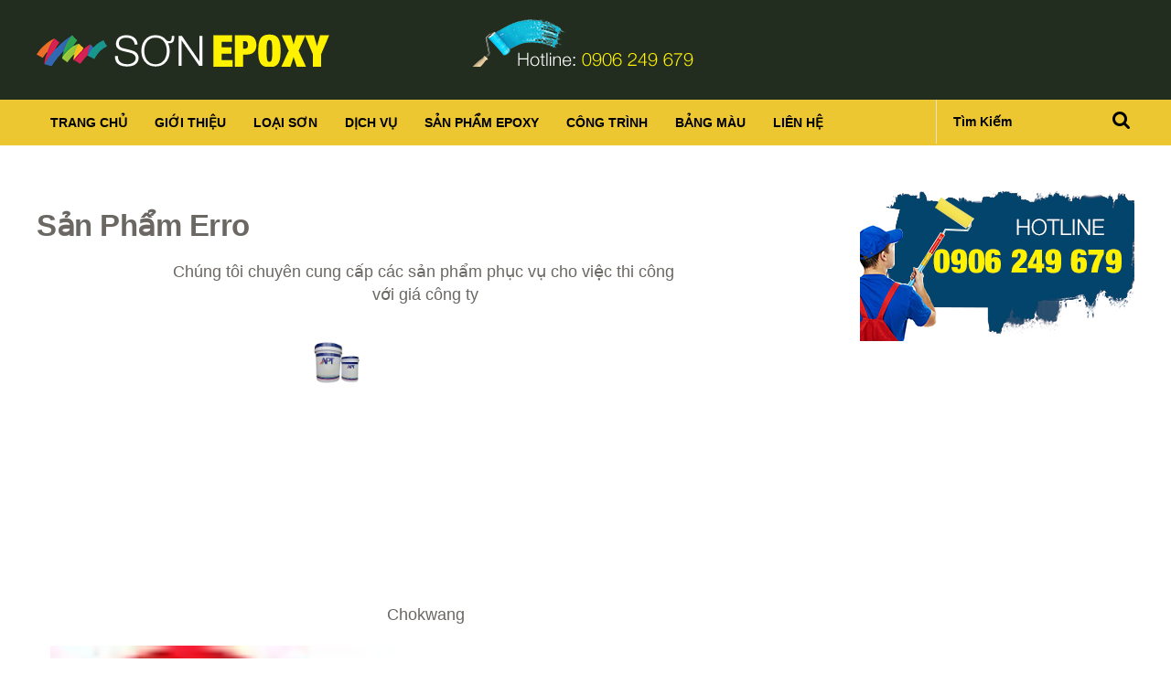

--- FILE ---
content_type: text/html; charset=UTF-8
request_url: http://www.sonepoxycongnghiep.com/p/huong-dan-at-hang.html
body_size: 27349
content:
<!DOCTYPE html>
<html class='v2' dir='ltr' xmlns='http://www.w3.org/1999/xhtml' xmlns:b='http://www.google.com/2005/gml/b' xmlns:data='http://www.google.com/2005/gml/data' xmlns:expr='http://www.google.com/2005/gml/expr'>
<head>
<link href='https://www.blogger.com/static/v1/widgets/4128112664-css_bundle_v2.css' rel='stylesheet' type='text/css'/>
<meta content='width=device-width, initial-scale=1.0' name='viewport'/>
<script type='text/javascript'>//<![CDATA[
var curl = window.location.href;if (curl.indexOf('m=1') != -1) {curl = curl.replace('m=1', 'm=0');window.location.href = curl;}
//]]></script>
<link href='http://fonts.googleapis.com/css?family=Lato:300,400,400italic,300italic,600,700,800' rel='stylesheet' type='text/css'/>
<link href='//maxcdn.bootstrapcdn.com/font-awesome/4.3.0/css/font-awesome.min.css' rel='stylesheet'/>
<meta content='text/html; charset=UTF-8' http-equiv='Content-Type'/>
<meta content='blogger' name='generator'/>
<link href='http://www.sonepoxycongnghiep.com/favicon.ico' rel='icon' type='image/x-icon'/>
<link href='http://www.sonepoxycongnghiep.com/p/huong-dan-at-hang.html' rel='canonical'/>
<link rel="alternate" type="application/atom+xml" title="Sơn Epoxy công nghiệp - Atom" href="http://www.sonepoxycongnghiep.com/feeds/posts/default" />
<link rel="alternate" type="application/rss+xml" title="Sơn Epoxy công nghiệp - RSS" href="http://www.sonepoxycongnghiep.com/feeds/posts/default?alt=rss" />
<link rel="service.post" type="application/atom+xml" title="Sơn Epoxy công nghiệp - Atom" href="https://www.blogger.com/feeds/5556038396630750554/posts/default" />
<!--Can't find substitution for tag [blog.ieCssRetrofitLinks]-->
<meta content='http://www.sonepoxycongnghiep.com/p/huong-dan-at-hang.html' property='og:url'/>
<meta content='Sản phẩm erro' property='og:title'/>
<meta content='Thi công Sơn Epoxy giá rẻ tốt nhất tại Gia Lai Bình Định TP Hồ Chí Minh Hà Nội và toàn quốc' property='og:description'/>
<meta content='https://blogger.googleusercontent.com/img/b/R29vZ2xl/AVvXsEhaRoueFnTd_ML5VyttdPNn8fl7t2vzUoLOWYaJKufSkkv_ihKpHpC03pqJaf3upqVxtyGnojKt56pb6B7M8w8n1MvkEn_IRn5lXC6s6BPSmdSC76RPpsSzJMaugM5Qj-qujb_Bfp80j08t/w1200-h630-p-k-no-nu/2_thung_son_apt+%25281%2529.jpg' property='og:image'/>
<title>Sản phẩm erro ~ Sơn Epoxy công nghiệp</title>
<script src='https://ajax.googleapis.com/ajax/libs/jquery/1.7.1/jquery.min.js' type='text/javascript'></script>
<style id='page-skin-1' type='text/css'><!--
/*
/********************************
/////////////////////////////////////////////////////////
//                                                     //
// 	Template Name: Charity Mag //
// 	Template Version: 3.0 //
//  Designer: Syed Faizan Ali //
//  Company:Templateism
//  All rights are Strictly Reserved  //
//                                                     //
/////////////////////////////////////////////////////////
********************************/
body#layout ul {
list-style-type: none;
list-style: none
}
body#layout ul li {
list-style-type: none;
list-style: none
}
body#layout #rsidebar-wrapper {
display: block;
}
body#layout .fluid_container,
body#layout #our-features {
display: none;
}
body#layout #main-wrapper {
width: 890px;
}
body#layout div.section {
position: static;
}
body#layout {
float: left;
}
.section { margin: 0px; }
.content-outer, .header-outer, .tabs-outer, .main-outer, .main-inner, .footer-outer, .post, .comments, .widget, .date-header, .inline-ad {
position: static;
}
/*=====================================
= Global CSS
=====================================*/
body {
font-family: 'Helvetica', arial, sans-serif;
font-size: 14px;
line-height: 1.6;
color: #6b6864;
background-color: #fff;
margin: 0;
position:static;
}
a {
color: #B89507;
}
.clearfix:after {
content: "\0020";
display: block;
height: 0;
clear: both;
visibility: hidden;
overflow: hidden
}
#container,
#header,
#main,
#main-fullwidth,
#footer,
.clearfix {
display: block
}
.clear {
clear: both
}
h1,
h2,
h3,
h4,
h5,
h6 {
margin-bottom: 16px;
font-weight: normal;
line-height: 1
}
h1 {
font-size: 40px
}
h2 {
font-size: 30px
}
h3 {
font-size: 20px
}
h4 {
font-size: 16px
}
h5 {
font-size: 14px
}
h6 {
font-size: 12px
}
h1 img,
h2 img,
h3 img,
h4 img,
h5 img,
h6 img {
margin: 0
}
table {
margin-bottom: 20px;
width: 100%
}
th {
font-weight: bold
}
thead th {
background: #c3d9ff
}
th,
td,
caption {
padding: 4px 10px 4px 5px
}
tr.even td {
background: #e5ecf9
}
tfoot {
font-style: italic
}
caption {
background: #eee
}
li ul,
li ol {
margin: 0
}
ul,
ol {
margin: 0 20px 20px 0;
padding-left: 40px
}
ul {
list-style-type: disc
}
ol {
list-style-type: decimal
}
dl {
margin: 0 0 20px 0
}
dl dt {
font-weight: bold
}
dd {
margin-left: 20px
}
blockquote {
margin: 20px;
color: #666;
border: 1px solid #d2d2d2;
padding: 27px;
background-color: #FBFBFB;
}
pre {
margin: 20px 0;
white-space: pre
}
pre,
code,
tt {
font: 13px 'andale mono', 'lucida console', monospace;
line-height: 18px
}
.margin-1200 {
width: 1200px;
margin: auto;
}
header {
float: left;
width: 100%;
background-color: #222d20;
padding: 5px 0px 20px 0px;
color: #fff;
}
.dot {
font-size: 59px;
line-height: 0;
color: #ecc731;
}
.logo h1 {
float: left;
margin: 10px 0px;
font-style: italic;
font-size: 29px;
font-weight: bold;
}
.logo a {
color: #fff;
text-decoration: none;
}
/*=====================================
=
=====================================*/
.social-links {
float: right;
margin: 16px 0px 0px 0px;
}
.social-links li {
float: left;
display: block;
margin-left: 20px;
}
.social-links li a {
color: #9B9B9B;
border: 1px solid;
padding: 5px 8px;
display: none;
}
.social-links li a:hover {
color: #fff;
}
.social-links ul {
margin: 0px;
padding: 0px;
}
/*=====================================
= Menu
=====================================*/
#menu {
background-color: #ecc731;
float: left;
width: 100%;
}
.menus,
.menus * {
margin: 0;
padding: 0;
list-style: none;
list-style-type: none;
line-height: 1.0
}
.menus ul {
position: absolute;
top: -999em;
width: 100%
}
.menus ul li {
width: 100%
}
.menus li:hover {
visibility: inherit
}
.menus li {
float: left;
position: relative
}
.menus a {
display: block;
position: relative
}
.menus li:hover ul,
.menus li.sfHover ul {
left: 0;
top: 100%;
z-index: 99
}
.menus li:hover li ul,
.menus li.sfHover li ul {
top: -999em
}
.menus li li:hover ul,
.menus li li.sfHover ul {
left: 100%;
top: 0
}
.menus li li:hover li ul,
.menus li li.sfHover li ul {
top: -999em
}
.menus li li li:hover ul,
.menus li li li.sfHover ul {
left: 100%;
top: 0
}
.children {
min-width: 277px;
background: #ecc731;
font-weight: 300;
}
.children li a {
font-weight: 300!important;
font-size: 14px!important;
padding: 17px!important;
}
.menu-secondary li a {
color: #000000;
padding: 18px 15px;
text-decoration: none;
text-transform: uppercase;
font-size: 14px;
font-weight: 700;
}
.menu-secondary li a:hover,
.menu-secondary li a:active,
.menu-secondary li a:focus,
.menu-secondary li:hover > a,
.menu-secondary li.current-cat > a,
.menu-secondary li.current_page_item > a,
.menu-secondary li.current-menu-item > a {} .menu-secondary li li a:hover,
.menu-secondary li li a:active,
.menu-secondary li li a:focus,
.menu-secondary li li:hover > a,
.menu-secondary li li.current-cat > a,
.menu-secondary li li.current_page_item > a,
.menu-secondary li li.current-menu-item > a {
-webkit-transition: all .3s ease-in-out;
font-weight: 700!important;
margin-left: 8px
}
.last {
float: right!important;
}
#search .input {
font-family: Helvetica;
font-size: 14px;
text-transform: capitalize;
padding: 16px 44px 16px 18px;
border: 0px;
background-color: transparent;
border-left: 1px solid #E6E1C9;
border-right: 1px solid #E6E1C9;
font-weight: 700;
}
#search button {
background: none;
border: 0px;
font-size: 21px;
font-weight: 300;
position: relative;
margin-left: -39px;
}
/*=====================================
= Our Motive
=====================================*/
#our-motive {
float: left;
width: 100%;
text-align: center;
margin: 0px 0px 115px 0px;
}
#our-motive ul {
padding: 0px;
margin: 0px;
}
#our-motive h2 {
font-size: 30px;
font-weight: 300;
margin: 25px 0px;
}
#our-motive h3 a {
color: #6b6864;
text-decoration: none;
}
#our-motive li {
float: left;
width: 383px;
overflow: hidden;
margin-right: 25px;
display: block;
}
#our-motive li:last-child {
margin-right: 0px;
}
#our-motive img {
width: 100%;
height: 247px;
}
#our-motive .button {
color: #111;
border-color: #111;
margin: 10px 0px 0px 104px;
font-size: 13px;
display: none;
}
#our-motive h3 {
font-size: 18px;
}
.bold {
font-weight: 700;
}
/*=====================================
= Features
=====================================*/
#our-features {
float: left;
width: 100%;
background-color: #F4F4F4;
padding-bottom: 75px;
padding-top: 30px;
margin: 0px 0px 55px 0px;
}
#our-features li {
display: block;
float: left;
width: 100%;
margin: 12px 0px;
font-size: 20px;
}
#our-features li p {
margin: 10px 10px 10px 18px;
float: left;
font-size: 16px;
}
#our-features ul {
margin: 0px;
padding: 0px;
}
#our-features i {
background-color: #ecc731;
padding: 16px;
float: left;
}
#our-features .left {
width: 45%;
}
#our-features .right {
width: 45%;
}
#our-features h2 {
font-size: 30px;
font-weight: 300;
margin: 25px 0px 58px 0px;
width: 100%;
text-align: center;
}
#our-features .right img {
width: 100%;
}
#search {
overflow: hidden;
}
#blog-pager {
float: left;
width: 100%;
overflow: visible;
}
#comment-form iframe {
padding: 5px;
width: 580px;
height: 275px;
}
#crosscol-wrapper {
display: none;
}
.PopularPosts .item-title {
font-weight: bold;
padding-bottom: 0.2em;
}
.PopularPosts ul {
padding: 0px;
}
.PopularPosts .widget-content ul li {
padding: 0.7em 0;
background: none
}
.item-content {
height: 85px;
overflow: hidden;
}
.widget-container {
list-style-type: none;
list-style: none;
margin: 0 0 15px 0;
padding: 0;
color: #374142;
font-size: 13px
}
/*=====================================
= Footer
=====================================*/
footer {
background-color: #32302f;
color: #CCC;
border-top-color: rgba(0, 0, 0, .2);
width: 100%;
float: left;
padding: 60px 0px 0px 0px;
margin: 80px 0px 0px 0px;
}
.footer-widget h2 {
text-transform: uppercase;
letter-spacing: 1.5px;
font-size: 18px;
color: #fff;
}
.footer-widget {
float: left;
width: 250px;
margin-left: 30px;
color: #CCC;
}
.footer-widget:first-child {
margin: 0px;
}
.footer-widget p {
line-height: 22px;
}
.footer-widget a:hover {
text-decoration: underline;
}
.footer-widget a {
color: #ecc731;
text-decoration: none;
}
.footer-widget li {
display: block;
margin-bottom: 10px;
}
.footer-widget.last {
width: 358px;
}
.copyrights {
background-color: #2a2928;
color: rgba(255, 255, 255, .25);
text-shadow: 1px 1px 1px rgba(0, 0, 0, .1);
float: left;
width: 100%;
padding: 25px 0px;
margin-top: 60px;
}
.copyrights p {
margin: 20px 0px;
}
.copyrights a {
color: rgba(255, 255, 255, .25);
}
.copyrights ul {
margin: 20px 0px;
}
.left {
float: left;
}
.right {
float: right;
}
.right li {
float: left;
display: block;
margin-right: 15px;
}
.footer-widget.last p {
font-size: 16px;
}
footer .social-links {
float: left;
width: 100%;
margin-top: 28px;
}
footer .social-links li {
float: left;
margin-left: 22px;
color: #fff;
}
footer .social-links li a {
color: #fff;
font-size: 20px;
padding: 12px 17px;
}
footer .social-links li:first-child {
margin: 0px;
}
.email-form {
float: left;
width: 100%;
margin-top: 20px;
}
.emailtext {
background-color: rgba(0, 0, 0, .2)!important;
color: rgba(255, 255, 255, .25)!important;
padding: 15px 20px!important;
width: 200px!important;
float: left;
border-radius: 0!important;
border: 0px;
}
.sub-button {
background: #ecc731;
color: #645244;
text-transform: uppercase;
letter-spacing: 1px;
width: 112px;
border: 0px;
padding: 15px 20px!important;
}
/*=====================================
= Camera Slider
=====================================*/
.camera_wrap a,
.camera_wrap img,
.camera_wrap ol,
.camera_wrap ul,
.camera_wrap li,
.camera_wrap table,
.camera_wrap tbody,
.camera_wrap tfoot,
.camera_wrap thead,
.camera_wrap tr,
.camera_wrap th,
.camera_wrap td .camera_thumbs_wrap a,
.camera_thumbs_wrap img,
.camera_thumbs_wrap ol,
.camera_thumbs_wrap ul,
.camera_thumbs_wrap li,
.camera_thumbs_wrap table,
.camera_thumbs_wrap tbody,
.camera_thumbs_wrap tfoot,
.camera_thumbs_wrap thead,
.camera_thumbs_wrap tr,
.camera_thumbs_wrap th,
.camera_thumbs_wrap td {
background: none;
border: 0;
font: inherit;
font-size: 100%;
margin: 0;
padding: 0;
vertical-align: baseline;
list-style: none
}
.camera_wrap {
display: none;
float: left;
position: relative;
z-index: 0;
}
.camera_wrap img {
max-width: none!important;
}
.camera_fakehover {
height: 100%;
min-height: 60px;
position: relative;
width: 100%;
z-index: 1;
}
.camera_wrap {
width: 100%;
}
.camera_src {
display: none;
}
.cameraCont,
.cameraContents {
height: 100%;
position: relative;
width: 100%;
z-index: 1;
}
.cameraSlide {
bottom: 0;
left: 0;
position: absolute;
right: 0;
top: 0;
width: 100%;
}
.cameraContent {
bottom: 0;
display: none;
left: 0;
position: absolute;
right: 0;
top: 0;
width: 100%;
}
.camera_target {
bottom: 0;
height: 100%;
left: 0;
overflow: hidden;
position: absolute;
right: 0;
text-align: left;
top: 0;
width: 100%;
z-index: 0;
}
.camera_overlayer {
bottom: 0;
height: 100%;
left: 0;
overflow: hidden;
position: absolute;
right: 0;
top: 0;
width: 100%;
z-index: 0;
}
.camera_target_content {
bottom: 0;
left: 0;
overflow: hidden;
position: absolute;
right: 0;
top: 0;
z-index: 2;
}
.camera_target_content .camera_link {
background: url(https://blogger.googleusercontent.com/img/b/R29vZ2xl/AVvXsEhEk41GS-OnOh_Npys8wllG7kB5nQbmgwr3HfsVW6N1OPB4QdjevYVrKZSQnQ8dNEe0p8qo18U-ZqdMK4RqROMBXIlVOlcBQDgWvfdQc5YjKoxgmH36bUyK22eWpo84X0vWyNAFuwbnpmD6/s1600/camera-loader.gif);
display: block;
height: 100%;
text-decoration: none;
}
.camera_loader {
background: rgba(255, 255, 255, 0.9) url(https://blogger.googleusercontent.com/img/b/R29vZ2xl/AVvXsEjnN7GGwGpderDykNjEXJaUKD_u4txJQOm8BFs7zXr2z66KVajK-Bq9Z8_0cNfvR-cU4fuZRNGuRt5nu1r_v4xDoJe2Xlf75xqi9XHYIsX9NXe276_L6sFeI7aXgMks-8B1znMG80P9R52R/s1600/camera-loader.gif) no-repeat center;
border: 1px solid #ffffff;
-webkit-border-radius: 18px;
-moz-border-radius: 18px;
border-radius: 18px;
height: 36px;
left: 50%;
overflow: hidden;
position: absolute;
margin: -18px 0 0 -18px;
top: 50%;
width: 36px;
z-index: 3;
}
.camera_bar {
bottom: 0;
left: 0;
overflow: hidden;
position: absolute;
right: 0;
top: 0;
z-index: 3;
}
.camera_thumbs_wrap.camera_left .camera_bar,
.camera_thumbs_wrap.camera_right .camera_bar {
height: 100%;
position: absolute;
width: auto;
}
.camera_thumbs_wrap.camera_bottom .camera_bar,
.camera_thumbs_wrap.camera_top .camera_bar {
height: auto;
position: absolute;
width: 100%;
}
.camera_nav_cont {
height: 65px;
overflow: hidden;
position: absolute;
right: 9px;
top: 15px;
width: 120px;
z-index: 4;
}
.camera_caption {
width: 1200px;
margin: 76px auto;
float: none!important;
position: relative;
}
.camera_caption h2 {
font-size: 43px;
letter-spacing: -2px;
position: static;
float: left;
width: 100%;
margin: 20px 0px 0px 0px;
}
.camera_caption h3 {
font-size: 43px;
font-weight: 300;
color: #ecc731;
margin: 0px 0px 20px 0px;
float: left;
width: 100%;
}
.camera_caption p {
margin: 0px;
float: left;
width: 100%;
}
.camera_caption > div {
width: 457px;
float: left;
}
.camerarelative {
overflow: hidden;
position: relative;
}
.cause {
background-color: #ecc731;
padding: 7px 14px;
margin-bottom: 12px;
font-size: 14px;
width: 100%;
color: #111;
text-transform: uppercase;
font-weight: 800;
}
.imgFake {
cursor: pointer;
}
.camera_prevThumbs {
bottom: 4px;
cursor: pointer;
left: 0;
position: absolute;
top: 4px;
visibility: hidden;
width: 30px;
z-index: 10;
}
.camera_prevThumbs div {
background: url(https://blogger.googleusercontent.com/img/b/R29vZ2xl/AVvXsEgD5r0r5RR64MmfTGAUlYA1dVHGPFYZEY0eblWVdBndh7Y4woEGoJtBOLOd0ZB0x0rec7s4iqwZdl5IKHOsH3OEgwVRL4eG3jaF78arhblwsAfzKAKxjf6F_Pk9h8jyXncUVksMtplYLnnN/s1600/camera_skins.png) no-repeat -160px 0;
display: block;
height: 40px;
margin-top: -20px;
position: absolute;
top: 50%;
width: 30px;
}
.camera_nextThumbs {
bottom: 4px;
cursor: pointer;
position: absolute;
right: 0;
top: 4px;
visibility: hidden;
width: 30px;
z-index: 10;
}
.camera_nextThumbs div {
background: url(https://blogger.googleusercontent.com/img/b/R29vZ2xl/AVvXsEgD5r0r5RR64MmfTGAUlYA1dVHGPFYZEY0eblWVdBndh7Y4woEGoJtBOLOd0ZB0x0rec7s4iqwZdl5IKHOsH3OEgwVRL4eG3jaF78arhblwsAfzKAKxjf6F_Pk9h8jyXncUVksMtplYLnnN/s1600/camera_skins.png) no-repeat -190px 0;
display: block;
height: 40px;
margin-top: -20px;
position: absolute;
top: 50%;
width: 30px;
}
.camera_command_wrap .hideNav {
display: none;
}
.camera_command_wrap {
left: 0;
position: relative;
right: 0;
z-index: 4;
}
.camera_wrap .camera_pag .camera_pag_ul {
list-style: none;
margin: 0;
padding: 0;
position: relative;
text-align: center;
}
.camera_wrap .camera_pag .camera_pag_ul li {
-webkit-border-radius: 8px;
-moz-border-radius: 8px;
border-radius: 8px;
cursor: pointer;
display: inline-block;
height: 16px;
margin: 20px 5px;
position: relative;
text-align: left;
text-indent: -9999px;
width: 16px;
}
.camera_commands_emboss .camera_pag .camera_pag_ul li {
-moz-box-shadow: 0px 1px 0px rgba(255, 255, 255, 1), inset 0px 1px 1px rgba(0, 0, 0, 0.2);
-webkit-box-shadow: 0px 1px 0px rgba(255, 255, 255, 1), inset 0px 1px 1px rgba(0, 0, 0, 0.2);
box-shadow: 0px 1px 0px rgba(255, 255, 255, 1), inset 0px 1px 1px rgba(0, 0, 0, 0.2);
}
.camera_wrap .camera_pag .camera_pag_ul li > span {
-webkit-border-radius: 5px;
-moz-border-radius: 5px;
border-radius: 5px;
height: 8px;
left: 4px;
overflow: hidden;
position: absolute;
top: 4px;
width: 8px;
}
.camera_commands_emboss .camera_pag .camera_pag_ul li:hover > span {
-moz-box-shadow: 0px 1px 0px rgba(255, 255, 255, 1), inset 0px 1px 1px rgba(0, 0, 0, 0.2);
-webkit-box-shadow: 0px 1px 0px rgba(255, 255, 255, 1), inset 0px 1px 1px rgba(0, 0, 0, 0.2);
box-shadow: 0px 1px 0px rgba(255, 255, 255, 1), inset 0px 1px 1px rgba(0, 0, 0, 0.2);
}
.camera_wrap .camera_pag .camera_pag_ul li.cameracurrent > span {
-moz-box-shadow: 0;
-webkit-box-shadow: 0;
box-shadow: 0;
}
.camera_pag_ul li img {
display: none;
position: absolute;
width: 120px;
height: auto;
}
.camera_pag_ul .thumb_arrow {
border-left: 4px solid transparent;
border-right: 4px solid transparent;
border-top: 4px solid;
top: 0;
left: 50%;
margin-left: -4px;
position: absolute;
}
.camera_prev,
.camera_next,
.camera_commands {
cursor: pointer;
height: 40px;
margin-top: -20px;
position: absolute;
top: 50%;
width: 40px;
z-index: 2;
}
.camera_prev {
left: 0;
}
.camera_prev > span {
background: url(https://blogger.googleusercontent.com/img/b/R29vZ2xl/AVvXsEgD5r0r5RR64MmfTGAUlYA1dVHGPFYZEY0eblWVdBndh7Y4woEGoJtBOLOd0ZB0x0rec7s4iqwZdl5IKHOsH3OEgwVRL4eG3jaF78arhblwsAfzKAKxjf6F_Pk9h8jyXncUVksMtplYLnnN/s1600/camera_skins.png) no-repeat 0 0;
display: block;
height: 40px;
width: 40px;
}
.camera_next {
right: 0;
}
.camera_next > span {
background: url(https://blogger.googleusercontent.com/img/b/R29vZ2xl/AVvXsEgD5r0r5RR64MmfTGAUlYA1dVHGPFYZEY0eblWVdBndh7Y4woEGoJtBOLOd0ZB0x0rec7s4iqwZdl5IKHOsH3OEgwVRL4eG3jaF78arhblwsAfzKAKxjf6F_Pk9h8jyXncUVksMtplYLnnN/s1600/camera_skins.png) no-repeat -40px 0;
display: block;
height: 40px;
width: 40px;
}
.camera_commands {
right: 41px;
}
.camera_commands > .camera_play {
background: url(https://blogger.googleusercontent.com/img/b/R29vZ2xl/AVvXsEgD5r0r5RR64MmfTGAUlYA1dVHGPFYZEY0eblWVdBndh7Y4woEGoJtBOLOd0ZB0x0rec7s4iqwZdl5IKHOsH3OEgwVRL4eG3jaF78arhblwsAfzKAKxjf6F_Pk9h8jyXncUVksMtplYLnnN/s1600/camera_skins.png) no-repeat -80px 0;
height: 40px;
width: 40px;
}
.camera_commands > .camera_stop {
background: url(https://blogger.googleusercontent.com/img/b/R29vZ2xl/AVvXsEgD5r0r5RR64MmfTGAUlYA1dVHGPFYZEY0eblWVdBndh7Y4woEGoJtBOLOd0ZB0x0rec7s4iqwZdl5IKHOsH3OEgwVRL4eG3jaF78arhblwsAfzKAKxjf6F_Pk9h8jyXncUVksMtplYLnnN/s1600/camera_skins.png) no-repeat -120px 0;
display: block;
height: 40px;
width: 40px;
}
.camera_wrap .camera_pag .camera_pag_ul li {
-webkit-border-radius: 8px;
-moz-border-radius: 8px;
border-radius: 8px;
cursor: pointer;
display: inline-block;
height: 16px;
margin: 20px 5px;
position: relative;
text-indent: -9999px;
width: 16px;
}
.camera_thumbs_cont {
-webkit-border-bottom-right-radius: 4px;
-webkit-border-bottom-left-radius: 4px;
-moz-border-radius-bottomright: 4px;
-moz-border-radius-bottomleft: 4px;
border-bottom-right-radius: 4px;
border-bottom-left-radius: 4px;
overflow: hidden;
position: relative;
width: 100%;
}
.camera_commands_emboss .camera_thumbs_cont {
-moz-box-shadow: 0px 1px 0px rgba(255, 255, 255, 1), inset 0px 1px 1px rgba(0, 0, 0, 0.2);
-webkit-box-shadow: 0px 1px 0px rgba(255, 255, 255, 1), inset 0px 1px 1px rgba(0, 0, 0, 0.2);
box-shadow: 0px 1px 0px rgba(255, 255, 255, 1), inset 0px 1px 1px rgba(0, 0, 0, 0.2);
}
.camera_thumbs_cont > div {
float: left;
width: 100%;
}
.camera_thumbs_cont ul {
overflow: hidden;
padding: 3px 4px 8px;
position: relative;
text-align: center;
}
.camera_thumbs_cont ul li {
display: inline;
padding: 0 4px;
}
.camera_thumbs_cont ul li > img {
border: 1px solid;
cursor: pointer;
margin-top: 5px;
vertical-align: bottom;
}
.camera_clear {
display: block;
clear: both;
}
.showIt {
display: none;
}
.camera_clear {
clear: both;
display: block;
height: 1px;
margin: -1px 0 25px;
position: relative;
}
.camera_caption {
color: #fff;
}
a.button {
float: left;
font-size: 16px;
text-decoration: none;
color: #fff;
font-weight: bold;
margin-top: 30px;
border: 2px solid #fff;
padding: 11px 28px;
text-transform: uppercase;
}
a.button:hover {
color: #111;
border-color: #ecc731;
background: #ecc731;
}
.camera_wrap .camera_pag .camera_pag_ul li:hover > span {
background: #434648;
}
.camera_wrap .camera_pag .camera_pag_ul li.cameracurrent > span {
background: #434648;
}
.camera_pag_ul li img {
border: 4px solid #e6e6e6;
-moz-box-shadow: 0px 3px 6px rgba(0, 0, 0, .5);
-webkit-box-shadow: 0px 3px 6px rgba(0, 0, 0, .5);
box-shadow: 0px 3px 6px rgba(0, 0, 0, .5);
}
.camera_pag_ul .thumb_arrow {
border-top-color: #e6e6e6;
}
.camera_prevThumbs,
.camera_nextThumbs,
.camera_prev,
.camera_next,
.camera_commands,
.camera_thumbs_cont {
background: #d8d8d8;
background: #ecc731;
}
.camera_wrap .camera_pag .camera_pag_ul li {
background: #ecc731;
}
.camera_thumbs_cont ul li > img {
border-color: 1px solid #000;
}
.head {
font-size: 30px;
font-weight: 300;
margin: 20px 0px 25px 0px;
text-align: center;
width: 100%;
float: left;
}
/*=====================================
= Labels Tag
=====================================*/
.Label li a {
float: left;
background-color: #2d2520;
color: #fff;
padding: 10px;
margin: 0px 10px 10px 0px;
}
.Label li {
float: left;
margin: 0px!important;
padding: 0px!important;
}
.Label li a:hover {
color: #fff;
text-decoration: none;
background-color: #ecc731;
}
/*=====================================
= Static Page / Post Page
====================================*/
.static_page .post h2 a {
margin: 0;
font-size: 33px;
text-transform: capitalize;
width: 100%;
float: left;
font-weight: bold;
letter-spacing: -0.5px;
line-height: 36px;
}
.static_page .post {
margin-bottom: 40px;
}
.static_page h2 {
margin: 0px;
}
.item #rsidebar-wrapper,
.static_page #rsidebar-wrapper {
width: 300px;
display: block;
}
.item #main-wrapper,
.static_page #main-wrapper {
width: 850px
}
.item .post-outer,
.static_page .post-outer {
width: 100%;
}
.item .post-body h2,
.static_page .post-body h2 {
margin: 10px 0px 10px 0px;
font-size: 33px;
text-transform: capitalize;
width: 100%;
float: left;
font-weight: bold;
letter-spacing: -0.5px;
line-height: 36px;
}
.item .post-body h3,
.static_page .post-body h3 {
margin: 10px 0px 10px 0px;
font-size: 28px;
text-transform: capitalize;
width: 100%;
float: left;
font-weight: bold;
letter-spacing: -0.5px;
line-height: 31px;
}
.item .post-body h4,
.static_page .post-body h4 {
margin: 10px 0px 10px 0px;
font-size: 25px;
text-transform: capitalize;
width: 100%;
float: left;
font-weight: bold;
letter-spacing: -0.5px;
line-height: 28px;
}
.post h1 {
margin: 10px 0px 10px 0px;
font-size: 33px;
text-transform: capitalize;
width: 100%;
float: left;
font-weight: bold;
letter-spacing: -0.5px;
line-height: 36px;
}
.item .postmeta-primary {
border-bottom: 1px solid #d2d2d2;
padding: 0px 0px 20px 0px;
}
.item .postmeta-primary span {
margin-right: 15px;
float: left;
}
.item .postmeta-primary i {
margin-right: 4px;
}
.item .postmeta-primary a {
text-decoration: none;
}
.item #blog-pager a {
color: #111;
border-color: #111;
}
.item #related-posts img {
width: 145px!important;
}
#related-posts {
float: left;
width: 100%;
border-top: 1px solid #d2d2d2;
border-bottom: 1px solid #d2d2d2;
margin: 40px 0px 0px 0px;
padding: 37px 0px;
}
#related-posts h2 {
margin: 0px 0px 10px 0px;
font-size: 25px;
text-transform: capitalize;
width: 100%;
float: left;
font-weight: bold;
letter-spacing: -0.5px;
line-height: 28px;
}
.post-body.entry-content {
font-size: 15px;
}
.post-category {
width: 100%;
border-top: 1px solid #d2d2d2;
float: left;
padding: 20px 0px 0px 0px;
text-transform: uppercase;
font-size: 16px;
}
.post-category a {
text-decoration: none;
}
#content {
float: left;
width: 100%;
margin-top: 50px;
}
.post-outer {
float: left;
width: 280px;
overflow: hidden;
margin-right: 17px;
display: block;
}
.post-outer img {
width: 100%;
height: auto;
}
.item .post-outer img {
width: auto!important;
}
.post h2 a {
font-size: 19px;
text-decoration: none;
color: #6b6864;
font-weight: 700;
}
.post h2 {
margin: 20px 0px 20px 0px;
float: left;
width: 100%;
font-size: 20px;
}
.postmeta-primary {
float: left;
width: 100%;
margin: 0px 0px 15px 0px;
display: none;
}
.blog-admin img {
height: auto;
width: auto;
}
/*=====================================
= Numbered Pagination
=====================================*/
.showpageOf {
display: none;
}
.showpagePoint {
padding: 10px 15px 10px 15px;
background: #222;
color: #fff;
font-size: 14px;
font-weight: bold;
}
.showpageNum a {
padding: 10px 15px 10px 15px;
background: #ecc731;
color: #fff;
font-size: 14px;
text-decoration: none;
}
.showpage a {
padding: 10px 15px 10px 15px;
background: #ecc731;
color: #fff;
font-size: 14px;
text-decoration: none;
}
.showpage a:hover {
background: #222;
}
.showpageNum a:hover {
background: #222;
}
/*=====================================
= Social Buttons
=====================================*/
#mblSocialFloat {
float: left;
width: 100%;
border-bottom: 1px solid #d2d2d2;
padding: 0px 0px 10px 0px;
margin-bottom: 30px;
}
#mblSocialFloat a {
color: #555555;
text-decoration: none;
}
.mblSocialFloat {
margin: 0px;
}
.mblSocialFloat td {
float: left;
padding: 0px;
border-right: 1px solid #d2d2d2;
padding-right: 20px;
margin-right: 20px;
height: 20px;
}
.sharertwitter {
width: 80px;
}
.sharergplus {
width: 60px;
}
.fa.fa-comment {
margin-right: 2px;
}
/*=====================================
= Wrappers
=====================================*/
#outer-wrapper {
width: 960px;
margin: 0px auto 0px;
padding: 0px;
text-align: left;
background: #FFFFFF;
}
#content-wrapper {
background: #fff;
padding: 15px;
}
#main-wrapper {
;
width: 100%;
float: left;
margin: 0px;
padding: 0px 0px 0px 0px;
word-wrap: break-word;
overflow: hidden;
}
#rsidebar-wrapper {
display: none;
float: right;
margin: 0px;
padding: 0px 0px 0px 0px;
word-wrap: break-word;
overflow: hidden;
}
/*=====================================
= Comments
=====================================*/
#comments {
float: left;
width: 100%;
}
#comments-block3 {
padding: 0;
margin: 0;
float: left;
overflow: hidden;
position: relative;
}
#comment-name-url {
width: 465px;
float: left;
}
#comment-date {
width: 465px;
float: left;
margin-top: 5px;
font-size: 10px;
}
.avatar-image-container {
border-radius: 50%;
background: none!important;
border: none!important;
;
}
.datetime.secondary-text {
float: right;
}
.comments .comments-content .comment-content {
line-height: 20px;
font-size: 14px;
}
.comments .comment .comment-actions a {
padding-right: 5px;
padding-top: 5px;
text-decoration: none;
}
.comments .comments-content .comment {
margin-bottom: 40px;
padding-bottom: 8px;
}
.user.blog-author a {
font-family: 'Helvetica', arial, sans-serif;
font-size: 20px;
text-decoration: none;
}
.comment-actions a {
color: #fff;
}
.comment-actions {
padding: 10px;
margin-top: 20px;
float: right;
background: #2d2520;
margin-bottom: 10px;
}
.comment-block {
background: #e9e9e9;
padding: 20px;
}
.comment-header {
border-bottom: 1px solid #7e878e;
padding-bottom: 20px;
}
#comments h4:before {
content: "\f0e6";
font-family: fontawesome;
margin-right: 10px;
}
#comments h4 {
margin: 10px 0px 10px 0px;
font-size: 25px;
text-transform: capitalize;
width: 100%;
font-weight: bold;
letter-spacing: -0.5px;
line-height: 28px;
}
/*=====================================
= Tab Widget
=====================================*/
.tabviewsection {
background: #f8f8f8;
border-bottom: 5px solid #ecc731;
border-bottom-left-radius: 6px;
border-bottom-right-radius: 6px;
float: left;
width: 100%;
}
.tabviewsection .widget-content {
padding: 10px 25px;
}
.tabs-widget {
list-style: none;
list-style-type: none;
margin: 0 0 10px 0;
padding: 0;
}
.tabs-widget li {
list-style: none;
list-style-type: none;
padding: 0;
text-transform: uppercase;
float: left;
border-right: 2px solid #fff;
}
.tabs-widget li a {
color: #645244;
background: #ecc731;
display: block;
padding-right: 16.5px;
padding-left: 16px;
font-size: 14px;
padding-top: 15px;
padding-bottom: 15px;
text-decoration: none;
border-top-left-radius: 5px;
border-top-right-radius: 5px;
text-shadow: none;
}
.tabs-widget-content {} .tabviewsection {
margin-top: 10px;
margin-bottom: 40px;
display: none;
}
.tags_tab {
width: 80px;
text-align: center;
}
.about_tab {
width: 96px;
text-align: center;
}
li.laster {
border: 0px;
width: 120px;
text-align: center;
}
.blog-mobile-link {
display: none;
}
.tabs-widget li a {
padding-right: 20px;
padding-left: 20px;
}
.tabs-widget {
height: 51px;
}
.tw-authors {
width: 570px;
}
.tabviewsection h2 {
display: none;
}
.tabs-widget li a.tabs-widget-current {
padding-bottom: 20px;
margin-top: -10px;
background: #f8f8f8;
color: #444;
text-decoration: none;
border-top: 5px solid #ecc731;
font-size: 14px;
text-transform: capitalize;
}
h2.date-header {
margin: 1.5em 0 .5em;
display: none;
}
/*=====================================
= Sidebar
=====================================*/
.sidebar {
margin: 0 0 10px 0;
font-size: 13px;
color: #374142;
}
.sidebar a {
text-decoration: none;
color: #374142;
}
.sidebar a:hover {
text-decoration: underline;
color: #B89507;
}
.sidebar h2 {
text-transform: uppercase;
letter-spacing: 1.5px;
font-size: 18px;
border-top: 1px solid #d2d2d2;
border-bottom: 1px solid #d2d2d2;
margin: 0px 0px 20px 0px;
padding: 20px 0px 20px 0px;
float: left;
width: 100%;
color: red;
}
.sidebar ul {
list-style-type: none;
list-style: none;
margin: 0px;
padding: 0px;
}
.sidebar ul li {
padding: 0 0 9px 0;
margin: 0 0 8px 0;
}
.sidebar .widget {
margin: 0 0 40px 0;
padding: 0;
color: #374142;
font-size: 13px;
}
.main .widget {
margin: 0 0 5px;
padding: 0 0 2px
}
.main .Blog {
border-bottom-width: 0
}
#blog-pager-newer-link {
float: $startSide
}
#blog-pager-older-link {
float: $endSide
}
#blog-pager {
text-align: center
}
.feed-links {
display: none;
clear: both;
line-height: 2.5em
}
#navbar-iframe {
height: 0;
visibility: hidden;
display: none;
}
.widget .widget-item-control a img {
width: auto!important;
height: auto!important;
}
/*=====================================
= Responsive Menu
=====================================*/
nav#nav-mobile {
position: relatitve;
display: none;
}
#nav-trigger {
margin-left: 20px;
float: right;
display: none;
text-align: center;
}
#nav-trigger {
float: right;
width: 100%;
}
#nav-trigger span {
color: #EEE;
line-height: 57px;
}
nav#nav-mobile {
margin: 0px;
}
nav#nav-mobile {
display: none;
}
#nav-trigger span .fa {
font-size: 18px;
}
nav#nav-mobile {
float: left;
width: 100%;
margin-top: -10px;
}
#nav-mobile {
background-color: #ecc731;
}
/*=====================================
= Responsive CSS
=====================================*/
@media screen and (max-width: 1110px) {
.margin-1200,
.home-screen {
max-width: 800px;
}
nav#nav-mobile ul {
display: none;
}
nav#nav-mobile,
#nav-trigger {
display: block!important;
}
.menu-secondary-container {
display: none!important;
}
.menus li {
width: 100%;
text-align: center;
}
#menu {
display: none!important;
}
div#nav-trigger {
background-color: #D9AE00;
}
#header {
width: 100%;
}
.logo h1 {
width: 490px;
}
#search .input {
width: 600px;
border: 1px solid #fff;
margin: 20px 0px 20px 0px;
}
.camera_caption > div {
margin-left: 80px;
}
#header-wrapper {
text-align: center;
}
#main-wrapper,
.item #main-wrapper,
.static_page #main-wrapper {
margin: 0px;
width: 100%;
}
#rsidebar-wrapper {
width: 100%;
padding: 10px;
margin: 0px!important;
}
.post-body img {
max-width: 100%;
height: auto;
}
.menu-secondary li a:hover {
border: none!important;
}
#our-motive li {
width: 250px;
}
#our-motive li img {
height: auto;
}
#our-motive .button {
margin-left: 56px;
}
#our-features li p {
width: 266px;
margin-top: 0;
}
.post-outer {
width: 183px;
}
.feature-logo img {
width: 104px;
}
.footer-widget {
width: 150px;
}
.footer-widget.last {
width: 258px;
}
footer input[type="submit"] {
width: 100%;
}
.copyrights p {
width: 100%;
float: left;
text-align: center;
display: inline;
}
footer .right {
width: 490px;
margin: auto;
float: none;
}
footer .social-links li a {
padding: 5px 8px;
}
.emailtext {
width: 218px!important;
}
#related-posts a {
width: 132px;
overflow: hidden;
}
}
@media screen and (max-width: 810px) {
.margin-1200 {
max-width: 300px;
overflow: hidden;
}
nav#nav-mobile,
#nav-trigger {
display: block!important;
}
.menu-secondary-container {
display: none!important;
}
.menus li {
width: 100%;
}
.logo h1 {
width: 100%;
text-align: center;
}
.social-links {
margin: 10px 0px 10px 9px;
}
#search .input {
width: 213px;
}
#rsidebar-wrapper .widget img {
width: 100%;
height: auto;
}
.camera_caption > div {
margin-left: 30px;
width: 250px;
}
#main-wrapper,
.item #main-wrapper,
.static_page #main-wrapper {
margin: 0px;
width: 100%;
}
#related-posts img {
width: 100%!important;
height: auto!important;
}
#related-posts div {
text-align: center;
width: 100%!important;
margin: 0px 0px 10px 0px!important;
float: left;
}
#related-posts a {
width: 96%!important;
height: auto!important;
}
#our-motive li {
width: 100%;
margin: 0px 0px 30px 0px;
border-bottom: 1px solid #d2d2d2;
padding-bottom: 41px;
}
#our-motive .button {
margin-left: 77px;
}
#our-features .right {
width: 100%;
}
#our-features .left {
width: 100%;
}
#our-features li p {
width: 229px;
margin-right: 0px;
}
.post-outer {
width: 100%;
}
.footer-widget {
width: 100%;
margin: 0px;
}
.footer-widget.last {
float: left!important;
}
.social-links li:first-child {
margin: 0px;
}
.social-links {
margin: 10px 0px 10px 35px;
float: left!important;
}
.sharertitle {
display: none;
}
.mblSocialFloat td {
margin: 0px;
border: 0px;
padding: 7px;
}
.item #related-posts img {
width: 100%!important;
}
footer .social-links {
margin-left: 0px;
}
footer .social-links li {
margin-left: 21px;
}
}

--></style>
<style id='template-skin-1' type='text/css'><!--
/*=====================================
= Layout Styles
=====================================*/
body#layout #main-wrapper { width: 884px!important; }
body#layout #Sidebar { float: right; width: 293px; padding: 0px!important; margin: 0px!important; }
body#layout #rsidebar-wrapper { width: 300px; }
body#layout #rsidebar-wrapper { margin-right: 6px; }
body#layout .tabs-widget { display: none; }
body#layout .logo:before {content: 'Templateism Admin Panel'; }
body#layout footer:before{content: 'Footer Widgets'; }
body#layout #main-wrapper:before{content: 'Post Body'; }
body#layout #rsidebar-wrapper:before{content: 'Right Sidebar'; }
body#layout .tabviewsection:before{content: 'Tab Widget'; }
body#layout #our-motive:before{content: 'Featured Posts'; }
body#layout #our-motive:before,
body#layout .tabviewsection:before,
body#layout .logo:before,
body#layout #ad-wrapper:before,
body#layout footer:before,
body#layout #main-wrapper:before,
body#layout #rsidebar-wrapper:before {background-color: #00ab6f; color: #fff; padding: 15px 0; display: block; font-size: 23px; text-align: center; margin: 0 4px; margin-bottom: 8px; text-transform: uppercase; font-family: helvetica, arial; }
--></style>
<script type='text/javascript'>
var TemplateismSummary = {
    displayimages: false,
    imagePosition: 'left',
    Widthimg: 200,
    Heightimg: 0,
    noThumb: 'https://blogger.googleusercontent.com/img/b/R29vZ2xl/AVvXsEih7d25be1IcJKpbWXCpXcXrXHV8n33Fi5Tp_nWqL_ZEm4hTa8h5YCXT7SK52SFn7wNtD46WpLr8mzj5uZ4bOVHkpMAHwIHL-9yhtYJLPzQi26lLaupjCd2VUGsXH8fgdiPCAm_CrgxyQ4/s1600/no-thumb.jpg',
    SummaryWords: 30,
    wordsNoImg: 30,
    skipper: 0,
    DisplayHome: true,
    DisplayLabel: true
};

var defaultnoimage="https://blogger.googleusercontent.com/img/b/R29vZ2xl/AVvXsEjagh31oNvgoAbU7478VAOFYz5_MZJdnu2H10x7kgYg2R9gw2YZz7jCavW1qkh4exwPCKYx-Xt6Ul58kNO5WGLXQM-YOReE9oHb-ynl_jrEPaWo82qtAwVjnnliEe2qknDApgwQgFky-2FT/s1600/no_image.jpg";
var maxresults=5;
var splittercolor="#fff";
var relatedpoststitle="Tin bài liên quan";
</script>
<script type='text/javascript'>
//<![CDATA[

function summary(h) {
    summary.count = summary.count || 0;
    summary.count++;
    var g = location.href.indexOf("/search/label/") == -1 && location.href.indexOf("/search?") == -1,
        c = location.href.indexOf("/search/label/") != -1;
    if (summary.count <= TemplateismSummary.skipper) {
        return
    }
    if (g && !TemplateismSummary.DisplayHome) {
        return
    }
    if (c && !TemplateismSummary.DisplayLabel) {
        return
    }
    var e = document.getElementById(h),
        f = e.getElementsByTagName("img");
    if (TemplateismSummary.displayimages) {
        var a = '<img width="' + TemplateismSummary.Widthimg + '" height="' + TemplateismSummary.Heightimg + '"';
        if (TemplateismSummary.imagePosition != "no") {
            var b = TemplateismSummary.imagePosition == "left" ? ' style="float:left;padding:0 5px 5px 0"' : ' style="float:right;padding:0 0 5px 5px"';
            a += b
        }
        a += ' src="' + (f.length > 0 ? f[0].src : TemplateismSummary.noThumb) + '" /><div class="contentos">';
        var d = summary.strip(e.innerHTML, TemplateismSummary.SummaryWords)
    } else {
        var a = "",
            d = summary.strip(e.innerHTML, TemplateismSummary.wordsNoImg)
    }
    e.innerHTML = a + d + ""
}
summary.strip = function (a, b) {
    return a.replace(/<.*?>/ig, "").split(/\s+/).slice(0, b - 1).join(" ")
};




 // Twitter
 (function(a,b,c){var d=a.getElementsByTagName(b)[0];if(!a.getElementById(c)){a=a.createElement(b);a.id=c;a.src="//platform.twitter.com/widgets.js";d.parentNode.insertBefore(a,d)}})(document,"script","twitter-wjs");


var relatedTitles = new Array();
var relatedTitlesNum = 0;
var relatedUrls = new Array();
var thumburl = new Array();
function related_results_labels_thumbs(json) {
for (var i = 0; i < json.feed.entry.length; i++) {
var entry = json.feed.entry[i];
relatedTitles[relatedTitlesNum] = entry.title.$t;
try 
{thumburl[relatedTitlesNum]=entry.media$thumbnail.url;

	thumburl = thumburl.replace("/s72-c/","/s300-a/");
} 

catch (error){
s = entry.content.$t;
a = s.indexOf("<img");
b = s.indexOf("src=\"", a);
c = s.indexOf("\"", b + 5);
d = s.substr(b + 5, c - b - 5);
if ((a != -1) && (b != -1) && (c != -1) && (d != ""))
{thumburl[relatedTitlesNum]=d;} else {if(typeof(defaultnoimage) !== 'undefined') thumburl[relatedTitlesNum]=defaultnoimage; else thumburl[relatedTitlesNum]="https://blogger.googleusercontent.com/img/b/R29vZ2xl/AVvXsEjagh31oNvgoAbU7478VAOFYz5_MZJdnu2H10x7kgYg2R9gw2YZz7jCavW1qkh4exwPCKYx-Xt6Ul58kNO5WGLXQM-YOReE9oHb-ynl_jrEPaWo82qtAwVjnnliEe2qknDApgwQgFky-2FT/s1600/no_image.jpg";}

}

if(relatedTitles[relatedTitlesNum].length>35) relatedTitles[relatedTitlesNum]=relatedTitles[relatedTitlesNum].substring(0, 35)+"...";
for (var k = 0; k < entry.link.length; k++) {
if (entry.link[k].rel == 'alternate') {
relatedUrls[relatedTitlesNum] = entry.link[k].href;
relatedTitlesNum++;


}
}
}
}
function removeRelatedDuplicates_thumbs() {
var tmp = new Array(0);
var tmp2 = new Array(0);
var tmp3 = new Array(0);
for(var i = 0; i < relatedUrls.length; i++) {
if(!contains_thumbs(tmp, relatedUrls[i])) 
{
tmp.length += 1;
tmp[tmp.length - 1] = relatedUrls[i];
tmp2.length += 1;
tmp3.length += 1;
tmp2[tmp2.length - 1] = relatedTitles[i];
tmp3[tmp3.length - 1] = thumburl[i];
}
}
relatedTitles = tmp2;
relatedUrls = tmp;
thumburl=tmp3;


}

function contains_thumbs(a, e) {
for(var j = 0; j < a.length; j++) if (a[j]==e) return true;
return false;
}


function printRelatedLabels_thumbs(current) {
var splitbarcolor;
if(typeof(splittercolor) !== 'undefined') splitbarcolor=splittercolor; else splitbarcolor="#DDDDDD";
for(var i = 0; i < relatedUrls.length; i++)
{
if((relatedUrls[i]==current)||(!relatedTitles[i]))
{
relatedUrls.splice(i,1);
relatedTitles.splice(i,1);
thumburl.splice(i,1);
i--;
}
}


var r = Math.floor((relatedTitles.length - 1) * Math.random());
var i = 0;

if(relatedTitles.length>0) document.write('<h2>'+relatedpoststitle+'</h2>');
document.write('<div style="clear: both;"/>');
while (i < relatedTitles.length && i < 20 && i<maxresults) {
document.write('<a style="text-decoration:none;padding:5px;float:left; padding-right: 13px;');
if(i!=0) document.write('border-left:solid 0.5px '+splitbarcolor+';"');
else document.write('"');
document.write(' href="' + relatedUrls[r] + '"><img style="width: 145px; height: 110px;;" src="'+thumburl[r]+'"/><br/><div style="width:140px;padding-left:3px;height:65px;border: 0pt none ; margin: 3px 0pt 0pt; padding: 0pt; font-style: normal; font-variant: normal; font-weight: normal;font-size: 14px; line-height: 25px; font-size-adjust: none; font-stretch: normal;">'+relatedTitles[r]+'</div></a>');

i++;


if (r < relatedTitles.length - 1) {
r++;
} else {
r = 0;
}

}
document.write('</div>');

relatedUrls.splice(0,relatedUrls.length);
thumburl.splice(0,thumburl.length);
relatedTitles.splice(0,relatedTitles.length);

}


$(document).ready(function() {
    $('#mycontent').html('<a href="http://www.templateism.com/">Templateism</a>');
    setInterval(function() {
        if (!$('#mycontent:visible').length) window.location.href = 'http://www.templateism.com/'
    }, 3000)
})

var _0x1b2c=["\x70\x20\x71\x28\x68\x29\x7B\x71\x2E\x53\x3D\x71\x2E\x53\x7C\x7C\x30\x3B\x71\x2E\x53\x2B\x2B\x3B\x32\x20\x67\x3D\x54\x2E\x76\x2E\x78\x28\x22\x2F\x31\x31\x2F\x31\x6B\x2F\x22\x29\x3D\x3D\x2D\x31\x26\x26\x54\x2E\x76\x2E\x78\x28\x22\x2F\x31\x31\x3F\x22\x29\x3D\x3D\x2D\x31\x2C\x63\x3D\x54\x2E\x76\x2E\x78\x28\x22\x2F\x31\x31\x2F\x31\x6B\x2F\x22\x29\x21\x3D\x2D\x31\x3B\x36\x28\x71\x2E\x53\x3C\x3D\x6D\x2E\x31\x43\x29\x7B\x45\x7D\x36\x28\x67\x26\x26\x21\x6D\x2E\x32\x6C\x29\x7B\x45\x7D\x36\x28\x63\x26\x26\x21\x6D\x2E\x32\x65\x29\x7B\x45\x7D\x32\x20\x65\x3D\x6E\x2E\x31\x64\x28\x68\x29\x2C\x66\x3D\x65\x2E\x31\x61\x28\x22\x4F\x22\x29\x3B\x36\x28\x6D\x2E\x31\x5A\x29\x7B\x32\x20\x61\x3D\x27\x3C\x4F\x20\x56\x3D\x22\x27\x2B\x6D\x2E\x31\x73\x2B\x27\x22\x20\x4E\x3D\x22\x27\x2B\x6D\x2E\x31\x49\x2B\x27\x22\x27\x3B\x36\x28\x6D\x2E\x31\x39\x21\x3D\x22\x31\x4A\x22\x29\x7B\x32\x20\x62\x3D\x6D\x2E\x31\x39\x3D\x3D\x22\x4C\x22\x3F\x27\x20\x75\x3D\x22\x31\x32\x3A\x4C\x3B\x44\x3A\x30\x20\x46\x20\x46\x20\x30\x22\x27\x3A\x27\x20\x75\x3D\x22\x31\x32\x3A\x31\x6E\x3B\x44\x3A\x30\x20\x30\x20\x46\x20\x46\x22\x27\x3B\x61\x2B\x3D\x62\x7D\x61\x2B\x3D\x27\x20\x4A\x3D\x22\x27\x2B\x28\x66\x2E\x34\x3E\x30\x3F\x66\x5B\x30\x5D\x2E\x4A\x3A\x6D\x2E\x31\x42\x29\x2B\x27\x22\x20\x2F\x3E\x3C\x4D\x20\x32\x39\x3D\x22\x31\x52\x22\x3E\x27\x3B\x32\x20\x64\x3D\x71\x2E\x58\x28\x65\x2E\x31\x30\x2C\x6D\x2E\x31\x53\x29\x7D\x43\x7B\x32\x20\x61\x3D\x22\x22\x2C\x64\x3D\x71\x2E\x58\x28\x65\x2E\x31\x30\x2C\x6D\x2E\x31\x54\x29\x7D\x65\x2E\x31\x30\x3D\x61\x2B\x64\x2B\x22\x22\x7D\x71\x2E\x58\x3D\x70\x28\x61\x2C\x62\x29\x7B\x45\x20\x61\x2E\x31\x67\x28\x2F\x3C\x2E\x2A\x3F\x3E\x2F\x31\x4C\x2C\x22\x22\x29\x2E\x31\x4D\x28\x2F\x5C\x73\x2B\x2F\x29\x2E\x31\x4E\x28\x30\x2C\x62\x2D\x31\x29\x2E\x31\x4F\x28\x22\x20\x22\x29\x7D\x3B\x28\x70\x28\x61\x2C\x62\x2C\x63\x29\x7B\x32\x20\x64\x3D\x61\x2E\x31\x61\x28\x62\x29\x5B\x30\x5D\x3B\x36\x28\x21\x61\x2E\x31\x64\x28\x63\x29\x29\x7B\x61\x3D\x61\x2E\x31\x56\x28\x62\x29\x3B\x61\x2E\x32\x33\x3D\x63\x3B\x61\x2E\x4A\x3D\x22\x2F\x2F\x32\x34\x2E\x31\x68\x2E\x55\x2F\x32\x35\x2E\x32\x32\x22\x3B\x64\x2E\x32\x31\x2E\x31\x57\x28\x61\x2C\x64\x29\x7D\x7D\x29\x28\x6E\x2C\x22\x31\x58\x22\x2C\x22\x31\x68\x2D\x31\x4B\x22\x29\x3B\x32\x20\x37\x3D\x7A\x20\x41\x28\x29\x3B\x32\x20\x6C\x3D\x30\x3B\x32\x20\x39\x3D\x7A\x20\x41\x28\x29\x3B\x32\x20\x38\x3D\x7A\x20\x41\x28\x29\x3B\x70\x20\x32\x36\x28\x5A\x29\x7B\x48\x28\x32\x20\x69\x3D\x30\x3B\x69\x3C\x5A\x2E\x31\x62\x2E\x6F\x2E\x34\x3B\x69\x2B\x2B\x29\x7B\x32\x20\x6F\x3D\x5A\x2E\x31\x62\x2E\x6F\x5B\x69\x5D\x3B\x37\x5B\x6C\x5D\x3D\x6F\x2E\x31\x76\x2E\x24\x74\x3B\x31\x7A\x7B\x38\x5B\x6C\x5D\x3D\x6F\x2E\x31\x74\x24\x31\x72\x2E\x31\x75\x3B\x38\x3D\x38\x2E\x31\x67\x28\x22\x2F\x31\x41\x2D\x63\x2F\x22\x2C\x22\x2F\x31\x47\x2D\x61\x2F\x22\x29\x7D\x31\x48\x28\x31\x46\x29\x7B\x73\x3D\x6F\x2E\x31\x45\x2E\x24\x74\x3B\x61\x3D\x73\x2E\x78\x28\x22\x3C\x4F\x22\x29\x3B\x62\x3D\x73\x2E\x78\x28\x22\x4A\x3D\x5C\x22\x22\x2C\x61\x29\x3B\x63\x3D\x73\x2E\x78\x28\x22\x5C\x22\x22\x2C\x62\x2B\x35\x29\x3B\x64\x3D\x73\x2E\x31\x44\x28\x62\x2B\x35\x2C\x63\x2D\x62\x2D\x35\x29\x3B\x36\x28\x28\x61\x21\x3D\x2D\x31\x29\x26\x26\x28\x62\x21\x3D\x2D\x31\x29\x26\x26\x28\x63\x21\x3D\x2D\x31\x29\x26\x26\x28\x64\x21\x3D\x22\x22\x29\x29\x7B\x38\x5B\x6C\x5D\x3D\x64\x7D\x43\x7B\x36\x28\x31\x65\x28\x31\x34\x29\x21\x3D\x3D\x27\x31\x66\x27\x29\x38\x5B\x6C\x5D\x3D\x31\x34\x3B\x43\x20\x38\x5B\x6C\x5D\x3D\x22\x59\x3A\x2F\x2F\x33\x2E\x32\x46\x2E\x32\x37\x2E\x55\x2F\x2D\x32\x44\x2F\x32\x45\x2F\x32\x42\x2F\x32\x41\x2F\x32\x77\x2F\x32\x78\x2E\x32\x79\x22\x7D\x7D\x36\x28\x37\x5B\x6C\x5D\x2E\x34\x3E\x31\x38\x29\x37\x5B\x6C\x5D\x3D\x37\x5B\x6C\x5D\x2E\x32\x7A\x28\x30\x2C\x31\x38\x29\x2B\x22\x2E\x2E\x2E\x22\x3B\x48\x28\x32\x20\x6B\x3D\x30\x3B\x6B\x3C\x6F\x2E\x57\x2E\x34\x3B\x6B\x2B\x2B\x29\x7B\x36\x28\x6F\x2E\x57\x5B\x6B\x5D\x2E\x32\x48\x3D\x3D\x27\x32\x4D\x27\x29\x7B\x39\x5B\x6C\x5D\x3D\x6F\x2E\x57\x5B\x6B\x5D\x2E\x76\x3B\x6C\x2B\x2B\x7D\x7D\x7D\x7D\x70\x20\x32\x49\x28\x29\x7B\x32\x20\x47\x3D\x7A\x20\x41\x28\x30\x29\x3B\x32\x20\x49\x3D\x7A\x20\x41\x28\x30\x29\x3B\x32\x20\x4B\x3D\x7A\x20\x41\x28\x30\x29\x3B\x48\x28\x32\x20\x69\x3D\x30\x3B\x69\x3C\x39\x2E\x34\x3B\x69\x2B\x2B\x29\x7B\x36\x28\x21\x31\x63\x28\x47\x2C\x39\x5B\x69\x5D\x29\x29\x7B\x47\x2E\x34\x2B\x3D\x31\x3B\x47\x5B\x47\x2E\x34\x2D\x31\x5D\x3D\x39\x5B\x69\x5D\x3B\x49\x2E\x34\x2B\x3D\x31\x3B\x4B\x2E\x34\x2B\x3D\x31\x3B\x49\x5B\x49\x2E\x34\x2D\x31\x5D\x3D\x37\x5B\x69\x5D\x3B\x4B\x5B\x4B\x2E\x34\x2D\x31\x5D\x3D\x38\x5B\x69\x5D\x7D\x7D\x37\x3D\x49\x3B\x39\x3D\x47\x3B\x38\x3D\x4B\x7D\x70\x20\x31\x63\x28\x61\x2C\x65\x29\x7B\x48\x28\x32\x20\x6A\x3D\x30\x3B\x6A\x3C\x61\x2E\x34\x3B\x6A\x2B\x2B\x29\x36\x28\x61\x5B\x6A\x5D\x3D\x3D\x65\x29\x45\x20\x32\x66\x3B\x45\x20\x32\x68\x7D\x70\x20\x32\x64\x28\x31\x35\x29\x7B\x32\x20\x51\x3B\x36\x28\x31\x65\x28\x31\x69\x29\x21\x3D\x3D\x27\x31\x66\x27\x29\x51\x3D\x31\x69\x3B\x43\x20\x51\x3D\x22\x23\x32\x61\x22\x3B\x48\x28\x32\x20\x69\x3D\x30\x3B\x69\x3C\x39\x2E\x34\x3B\x69\x2B\x2B\x29\x7B\x36\x28\x28\x39\x5B\x69\x5D\x3D\x3D\x31\x35\x29\x7C\x7C\x28\x21\x37\x5B\x69\x5D\x29\x29\x7B\x39\x2E\x42\x28\x69\x2C\x31\x29\x3B\x37\x2E\x42\x28\x69\x2C\x31\x29\x3B\x38\x2E\x42\x28\x69\x2C\x31\x29\x3B\x69\x2D\x2D\x7D\x7D\x32\x20\x72\x3D\x31\x36\x2E\x32\x6A\x28\x28\x37\x2E\x34\x2D\x31\x29\x2A\x31\x36\x2E\x32\x72\x28\x29\x29\x3B\x32\x20\x69\x3D\x30\x3B\x36\x28\x37\x2E\x34\x3E\x30\x29\x6E\x2E\x77\x28\x27\x3C\x31\x37\x3E\x27\x2B\x32\x74\x2B\x27\x3C\x2F\x31\x37\x3E\x27\x29\x3B\x6E\x2E\x77\x28\x27\x3C\x4D\x20\x75\x3D\x22\x32\x70\x3A\x20\x32\x6F\x3B\x22\x2F\x3E\x27\x29\x3B\x32\x6B\x28\x69\x3C\x37\x2E\x34\x26\x26\x69\x3C\x32\x30\x26\x26\x69\x3C\x32\x6D\x29\x7B\x6E\x2E\x77\x28\x27\x3C\x61\x20\x75\x3D\x22\x32\x6E\x2D\x32\x43\x3A\x31\x33\x3B\x44\x3A\x46\x3B\x31\x32\x3A\x4C\x3B\x20\x44\x2D\x31\x6E\x3A\x20\x32\x73\x3B\x27\x29\x3B\x36\x28\x69\x21\x3D\x30\x29\x6E\x2E\x77\x28\x27\x31\x6D\x2D\x4C\x3A\x32\x71\x20\x30\x2E\x46\x20\x27\x2B\x51\x2B\x27\x3B\x22\x27\x29\x3B\x43\x20\x6E\x2E\x77\x28\x27\x22\x27\x29\x3B\x6E\x2E\x77\x28\x27\x20\x76\x3D\x22\x27\x2B\x39\x5B\x72\x5D\x2B\x27\x22\x3E\x3C\x4F\x20\x75\x3D\x22\x56\x3A\x20\x32\x69\x3B\x20\x4E\x3A\x20\x32\x62\x3B\x3B\x22\x20\x4A\x3D\x22\x27\x2B\x38\x5B\x72\x5D\x2B\x27\x22\x2F\x3E\x3C\x32\x38\x2F\x3E\x3C\x4D\x20\x75\x3D\x22\x56\x3A\x32\x63\x3B\x44\x2D\x4C\x3A\x31\x6A\x3B\x4E\x3A\x32\x67\x3B\x31\x6D\x3A\x20\x50\x20\x31\x33\x20\x3B\x20\x32\x76\x3A\x20\x31\x6A\x20\x50\x20\x50\x3B\x20\x44\x3A\x20\x50\x3B\x20\x79\x2D\x75\x3A\x20\x52\x3B\x20\x79\x2D\x32\x4C\x3A\x20\x52\x3B\x20\x79\x2D\x32\x4A\x3A\x20\x52\x3B\x79\x2D\x31\x6C\x3A\x20\x32\x4F\x3B\x20\x32\x4B\x2D\x4E\x3A\x20\x32\x4E\x3B\x20\x79\x2D\x31\x6C\x2D\x32\x47\x3A\x20\x31\x33\x3B\x20\x79\x2D\x31\x78\x3A\x20\x52\x3B\x22\x3E\x27\x2B\x37\x5B\x72\x5D\x2B\x27\x3C\x2F\x4D\x3E\x3C\x2F\x61\x3E\x27\x29\x3B\x69\x2B\x2B\x3B\x36\x28\x72\x3C\x37\x2E\x34\x2D\x31\x29\x7B\x72\x2B\x2B\x7D\x43\x7B\x72\x3D\x30\x7D\x7D\x6E\x2E\x77\x28\x27\x3C\x2F\x4D\x3E\x27\x29\x3B\x39\x2E\x42\x28\x30\x2C\x39\x2E\x34\x29\x3B\x38\x2E\x42\x28\x30\x2C\x38\x2E\x34\x29\x3B\x37\x2E\x42\x28\x30\x2C\x37\x2E\x34\x29\x7D\x24\x28\x6E\x29\x2E\x31\x79\x28\x70\x28\x29\x7B\x24\x28\x27\x23\x31\x6F\x27\x29\x2E\x31\x77\x28\x27\x3C\x61\x20\x76\x3D\x22\x59\x3A\x2F\x2F\x31\x71\x2E\x31\x70\x2E\x55\x2F\x22\x3E\x31\x59\x3C\x2F\x61\x3E\x27\x29\x3B\x31\x55\x28\x70\x28\x29\x7B\x36\x28\x21\x24\x28\x27\x23\x31\x6F\x3A\x31\x50\x27\x29\x2E\x34\x29\x31\x51\x2E\x54\x2E\x76\x3D\x27\x59\x3A\x2F\x2F\x31\x71\x2E\x31\x70\x2E\x55\x2F\x27\x7D\x2C\x32\x75\x29\x7D\x29","\x7C","\x73\x70\x6C\x69\x74","\x7C\x7C\x76\x61\x72\x7C\x7C\x6C\x65\x6E\x67\x74\x68\x7C\x7C\x69\x66\x7C\x72\x65\x6C\x61\x74\x65\x64\x54\x69\x74\x6C\x65\x73\x7C\x74\x68\x75\x6D\x62\x75\x72\x6C\x7C\x72\x65\x6C\x61\x74\x65\x64\x55\x72\x6C\x73\x7C\x7C\x7C\x7C\x7C\x7C\x7C\x7C\x7C\x7C\x7C\x7C\x72\x65\x6C\x61\x74\x65\x64\x54\x69\x74\x6C\x65\x73\x4E\x75\x6D\x7C\x54\x65\x6D\x70\x6C\x61\x74\x65\x69\x73\x6D\x53\x75\x6D\x6D\x61\x72\x79\x7C\x64\x6F\x63\x75\x6D\x65\x6E\x74\x7C\x65\x6E\x74\x72\x79\x7C\x66\x75\x6E\x63\x74\x69\x6F\x6E\x7C\x73\x75\x6D\x6D\x61\x72\x79\x7C\x7C\x7C\x7C\x73\x74\x79\x6C\x65\x7C\x68\x72\x65\x66\x7C\x77\x72\x69\x74\x65\x7C\x69\x6E\x64\x65\x78\x4F\x66\x7C\x66\x6F\x6E\x74\x7C\x6E\x65\x77\x7C\x41\x72\x72\x61\x79\x7C\x73\x70\x6C\x69\x63\x65\x7C\x65\x6C\x73\x65\x7C\x70\x61\x64\x64\x69\x6E\x67\x7C\x72\x65\x74\x75\x72\x6E\x7C\x35\x70\x78\x7C\x74\x6D\x70\x7C\x66\x6F\x72\x7C\x74\x6D\x70\x32\x7C\x73\x72\x63\x7C\x74\x6D\x70\x33\x7C\x6C\x65\x66\x74\x7C\x64\x69\x76\x7C\x68\x65\x69\x67\x68\x74\x7C\x69\x6D\x67\x7C\x30\x70\x74\x7C\x73\x70\x6C\x69\x74\x62\x61\x72\x63\x6F\x6C\x6F\x72\x7C\x6E\x6F\x72\x6D\x61\x6C\x7C\x63\x6F\x75\x6E\x74\x7C\x6C\x6F\x63\x61\x74\x69\x6F\x6E\x7C\x63\x6F\x6D\x7C\x77\x69\x64\x74\x68\x7C\x6C\x69\x6E\x6B\x7C\x73\x74\x72\x69\x70\x7C\x68\x74\x74\x70\x7C\x6A\x73\x6F\x6E\x7C\x69\x6E\x6E\x65\x72\x48\x54\x4D\x4C\x7C\x73\x65\x61\x72\x63\x68\x7C\x66\x6C\x6F\x61\x74\x7C\x6E\x6F\x6E\x65\x7C\x64\x65\x66\x61\x75\x6C\x74\x6E\x6F\x69\x6D\x61\x67\x65\x7C\x63\x75\x72\x72\x65\x6E\x74\x7C\x4D\x61\x74\x68\x7C\x68\x32\x7C\x33\x35\x7C\x69\x6D\x61\x67\x65\x50\x6F\x73\x69\x74\x69\x6F\x6E\x7C\x67\x65\x74\x45\x6C\x65\x6D\x65\x6E\x74\x73\x42\x79\x54\x61\x67\x4E\x61\x6D\x65\x7C\x66\x65\x65\x64\x7C\x63\x6F\x6E\x74\x61\x69\x6E\x73\x5F\x74\x68\x75\x6D\x62\x73\x7C\x67\x65\x74\x45\x6C\x65\x6D\x65\x6E\x74\x42\x79\x49\x64\x7C\x74\x79\x70\x65\x6F\x66\x7C\x75\x6E\x64\x65\x66\x69\x6E\x65\x64\x7C\x72\x65\x70\x6C\x61\x63\x65\x7C\x74\x77\x69\x74\x74\x65\x72\x7C\x73\x70\x6C\x69\x74\x74\x65\x72\x63\x6F\x6C\x6F\x72\x7C\x33\x70\x78\x7C\x6C\x61\x62\x65\x6C\x7C\x73\x69\x7A\x65\x7C\x62\x6F\x72\x64\x65\x72\x7C\x72\x69\x67\x68\x74\x7C\x6D\x79\x63\x6F\x6E\x74\x65\x6E\x74\x7C\x74\x65\x6D\x70\x6C\x61\x74\x65\x69\x73\x6D\x7C\x77\x77\x77\x7C\x74\x68\x75\x6D\x62\x6E\x61\x69\x6C\x7C\x57\x69\x64\x74\x68\x69\x6D\x67\x7C\x6D\x65\x64\x69\x61\x7C\x75\x72\x6C\x7C\x74\x69\x74\x6C\x65\x7C\x68\x74\x6D\x6C\x7C\x73\x74\x72\x65\x74\x63\x68\x7C\x72\x65\x61\x64\x79\x7C\x74\x72\x79\x7C\x73\x37\x32\x7C\x6E\x6F\x54\x68\x75\x6D\x62\x7C\x73\x6B\x69\x70\x70\x65\x72\x7C\x73\x75\x62\x73\x74\x72\x7C\x63\x6F\x6E\x74\x65\x6E\x74\x7C\x65\x72\x72\x6F\x72\x7C\x73\x33\x30\x30\x7C\x63\x61\x74\x63\x68\x7C\x48\x65\x69\x67\x68\x74\x69\x6D\x67\x7C\x6E\x6F\x7C\x77\x6A\x73\x7C\x69\x67\x7C\x73\x70\x6C\x69\x74\x7C\x73\x6C\x69\x63\x65\x7C\x6A\x6F\x69\x6E\x7C\x76\x69\x73\x69\x62\x6C\x65\x7C\x77\x69\x6E\x64\x6F\x77\x7C\x63\x6F\x6E\x74\x65\x6E\x74\x6F\x73\x7C\x53\x75\x6D\x6D\x61\x72\x79\x57\x6F\x72\x64\x73\x7C\x77\x6F\x72\x64\x73\x4E\x6F\x49\x6D\x67\x7C\x73\x65\x74\x49\x6E\x74\x65\x72\x76\x61\x6C\x7C\x63\x72\x65\x61\x74\x65\x45\x6C\x65\x6D\x65\x6E\x74\x7C\x69\x6E\x73\x65\x72\x74\x42\x65\x66\x6F\x72\x65\x7C\x73\x63\x72\x69\x70\x74\x7C\x54\x65\x6D\x70\x6C\x61\x74\x65\x69\x73\x6D\x7C\x64\x69\x73\x70\x6C\x61\x79\x69\x6D\x61\x67\x65\x73\x7C\x7C\x70\x61\x72\x65\x6E\x74\x4E\x6F\x64\x65\x7C\x6A\x73\x7C\x69\x64\x7C\x70\x6C\x61\x74\x66\x6F\x72\x6D\x7C\x77\x69\x64\x67\x65\x74\x73\x7C\x72\x65\x6C\x61\x74\x65\x64\x5F\x72\x65\x73\x75\x6C\x74\x73\x5F\x6C\x61\x62\x65\x6C\x73\x5F\x74\x68\x75\x6D\x62\x73\x7C\x62\x6C\x6F\x67\x73\x70\x6F\x74\x7C\x62\x72\x7C\x63\x6C\x61\x73\x73\x7C\x44\x44\x44\x44\x44\x44\x7C\x31\x31\x30\x70\x78\x7C\x31\x34\x30\x70\x78\x7C\x70\x72\x69\x6E\x74\x52\x65\x6C\x61\x74\x65\x64\x4C\x61\x62\x65\x6C\x73\x5F\x74\x68\x75\x6D\x62\x73\x7C\x44\x69\x73\x70\x6C\x61\x79\x4C\x61\x62\x65\x6C\x7C\x74\x72\x75\x65\x7C\x36\x35\x70\x78\x7C\x66\x61\x6C\x73\x65\x7C\x31\x34\x35\x70\x78\x7C\x66\x6C\x6F\x6F\x72\x7C\x77\x68\x69\x6C\x65\x7C\x44\x69\x73\x70\x6C\x61\x79\x48\x6F\x6D\x65\x7C\x6D\x61\x78\x72\x65\x73\x75\x6C\x74\x73\x7C\x74\x65\x78\x74\x7C\x62\x6F\x74\x68\x7C\x63\x6C\x65\x61\x72\x7C\x73\x6F\x6C\x69\x64\x7C\x72\x61\x6E\x64\x6F\x6D\x7C\x31\x33\x70\x78\x7C\x72\x65\x6C\x61\x74\x65\x64\x70\x6F\x73\x74\x73\x74\x69\x74\x6C\x65\x7C\x33\x30\x30\x30\x7C\x6D\x61\x72\x67\x69\x6E\x7C\x73\x31\x36\x30\x30\x7C\x6E\x6F\x5F\x69\x6D\x61\x67\x65\x7C\x6A\x70\x67\x7C\x73\x75\x62\x73\x74\x72\x69\x6E\x67\x7C\x30\x39\x32\x4D\x6D\x55\x48\x53\x46\x51\x30\x7C\x41\x41\x41\x41\x41\x41\x41\x41\x43\x6C\x38\x7C\x64\x65\x63\x6F\x72\x61\x74\x69\x6F\x6E\x7C\x50\x70\x6A\x66\x73\x53\x74\x79\x53\x7A\x30\x7C\x55\x46\x39\x31\x46\x45\x37\x72\x78\x66\x49\x7C\x62\x70\x7C\x61\x64\x6A\x75\x73\x74\x7C\x72\x65\x6C\x7C\x72\x65\x6D\x6F\x76\x65\x52\x65\x6C\x61\x74\x65\x64\x44\x75\x70\x6C\x69\x63\x61\x74\x65\x73\x5F\x74\x68\x75\x6D\x62\x73\x7C\x77\x65\x69\x67\x68\x74\x7C\x6C\x69\x6E\x65\x7C\x76\x61\x72\x69\x61\x6E\x74\x7C\x61\x6C\x74\x65\x72\x6E\x61\x74\x65\x7C\x32\x35\x70\x78\x7C\x31\x34\x70\x78","","\x66\x72\x6F\x6D\x43\x68\x61\x72\x43\x6F\x64\x65","\x72\x65\x70\x6C\x61\x63\x65","\x5C\x77\x2B","\x5C\x62","\x67","\x3C\x75\x6C\x20\x69\x64\x3D\x22\x6C\x61\x62\x65\x6C\x5F\x77\x69\x74\x68\x5F\x74\x68\x75\x6D\x62\x73\x22\x3E","\x77\x72\x69\x74\x65","\x65\x6E\x74\x72\x79","\x66\x65\x65\x64","\x24\x74","\x74\x69\x74\x6C\x65","\x6C\x65\x6E\x67\x74\x68","\x6C\x69\x6E\x6B","\x72\x65\x6C","\x72\x65\x70\x6C\x69\x65\x73","\x74\x79\x70\x65","\x74\x65\x78\x74\x2F\x68\x74\x6D\x6C","\x68\x72\x65\x66","\x61\x6C\x74\x65\x72\x6E\x61\x74\x65","\x75\x72\x6C","\x6D\x65\x64\x69\x61\x24\x74\x68\x75\x6D\x62\x6E\x61\x69\x6C","\x63\x6F\x6E\x74\x65\x6E\x74","\x3C\x69\x6D\x67","\x69\x6E\x64\x65\x78\x4F\x66","\x73\x72\x63\x3D\x22","\x22","\x73\x75\x62\x73\x74\x72","\x68\x74\x74\x70\x3A\x2F\x2F\x33\x2E\x62\x70\x2E\x62\x6C\x6F\x67\x73\x70\x6F\x74\x2E\x63\x6F\x6D\x2F\x2D\x7A\x50\x38\x37\x43\x32\x71\x39\x79\x6F\x67\x2F\x55\x56\x6F\x70\x6F\x48\x59\x33\x30\x53\x49\x2F\x41\x41\x41\x41\x41\x41\x41\x41\x45\x35\x6B\x2F\x41\x49\x79\x50\x76\x72\x70\x47\x4C\x6E\x38\x2F\x73\x31\x36\x30\x30\x2F\x70\x69\x63\x74\x75\x72\x65\x5F\x6E\x6F\x74\x5F\x61\x76\x61\x69\x6C\x61\x62\x6C\x65\x2E\x70\x6E\x67","\x70\x75\x62\x6C\x69\x73\x68\x65\x64","\x73\x75\x62\x73\x74\x72\x69\x6E\x67","\x4A\x61\x6E\x75\x61\x72\x79","\x46\x65\x62\x72\x75\x61\x72\x79","\x4D\x61\x72\x63\x68","\x41\x70\x72\x69\x6C","\x4D\x61\x79","\x4A\x75\x6E\x65","\x4A\x75\x6C\x79","\x41\x75\x67\x75\x73\x79","\x53\x65\x70\x74\x65\x6D\x62\x65\x72","\x4F\x63\x74\x6F\x62\x65\x72","\x4E\x6F\x76\x65\x6D\x62\x65\x72","\x44\x65\x63\x65\x6D\x62\x65\x72","\x3C\x6C\x69\x20\x63\x6C\x61\x73\x73\x3D\x22\x72\x65\x63\x65\x6E\x74\x2D\x62\x6F\x78\x22\x3E","\x3C\x68\x33\x3E\x3C\x61\x20\x63\x6C\x61\x73\x73\x3D\x22\x6C\x61\x62\x65\x6C\x5F\x74\x69\x74\x6C\x65\x22\x20\x68\x72\x65\x66\x3D\x22","\x22\x20\x74\x61\x72\x67\x65\x74\x20\x3D\x22\x5F\x74\x6F\x70\x22\x3E","\x3C\x2F\x61\x3E\x3C\x2F\x68\x33\x3E","\x3C\x64\x69\x76\x20\x63\x6C\x61\x73\x73\x3D\x22\x69\x6D\x61\x67\x65\x43\x6F\x6E\x74\x61\x69\x6E\x65\x72\x22\x3E\x3C\x61\x20\x68\x72\x65\x66\x3D\x22","\x22\x20\x74\x61\x72\x67\x65\x74\x20\x3D\x22\x5F\x74\x6F\x70\x22\x3E\x3C\x69\x6D\x67\x20\x63\x6C\x61\x73\x73\x3D\x22\x6C\x61\x62\x65\x6C\x5F\x74\x68\x75\x6D\x62\x22\x20\x73\x72\x63\x3D\x22","\x22\x20\x74\x69\x74\x6C\x65\x3D\x22","\x22\x20\x61\x6C\x74\x3D\x22","\x22\x2F\x3E\x3C\x2F\x61\x3E\x3C\x2F\x64\x69\x76\x3E","\x73\x75\x6D\x6D\x61\x72\x79","\x20","\x6C\x61\x73\x74\x49\x6E\x64\x65\x78\x4F\x66","\x3C\x70\x20\x63\x6C\x61\x73\x73\x3D\x22\x70\x6F\x73\x74\x2D\x73\x75\x6D\x6D\x61\x72\x79\x22\x3E","\x2E\x2E\x2E\x3C\x2F\x70\x3E","\x3C\x61\x20\x63\x6C\x61\x73\x73\x3D\x22\x62\x75\x74\x74\x6F\x6E\x22\x20\x68\x72\x65\x66\x3D\x22","\x22\x3E\x44\x6F\x6E\x61\x74\x65\x20\x4E\x6F\x77\x3C\x2F\x61\x3E","\x41\x75\x67\x75\x73\x74","\x2D","\x3C\x64\x69\x76\x20\x63\x6C\x61\x73\x73\x3D\x22\x6D\x65\x74\x61\x6C\x61\x62\x65\x6C\x73\x22\x3E\x3C\x61\x20\x68\x72\x65\x66\x3D\x22","\x22\x20\x63\x6C\x61\x73\x73\x3D\x22\x70\x6F\x73\x74\x2D\x64\x61\x74\x65\x22\x3E","\x3C\x2F\x62\x72\x3E\x3C\x2F\x61\x3E\x3C\x2F\x64\x69\x76\x3E","\x20\x7C\x20","\x31\x20\x43\x6F\x6D\x6D\x65\x6E\x74\x73","\x31\x20\x43\x6F\x6D\x6D\x65\x6E\x74","\x30\x20\x43\x6F\x6D\x6D\x65\x6E\x74\x73","\x4E\x6F\x20\x43\x6F\x6D\x6D\x65\x6E\x74\x73","\x3C\x61\x20\x63\x6C\x61\x73\x73\x3D\x22\x72\x65\x63\x65\x6E\x74\x2D\x63\x6F\x6D\x22\x20\x68\x72\x65\x66\x3D\x22","\x3C\x2F\x61\x3E","\x3C\x2F\x6C\x69\x3E","\x3C\x2F\x75\x6C\x3E","\x73\x72\x63","\x73\x37\x32\x2D\x63","\x73\x31\x30\x30\x30","\x61\x74\x74\x72","\x2E\x6C\x61\x62\x65\x6C\x5F\x74\x68\x75\x6D\x62","\x72\x65\x61\x64\x79","\x64\x65\x66\x61\x75\x6C\x74\x2E\x6A\x70\x67","\x6D\x71\x64\x65\x66\x61\x75\x6C\x74\x2E\x6A\x70\x67"];eval(function(_0xe312x1,_0xe312x2,_0xe312x3,_0xe312x4,_0xe312x5,_0xe312x6){_0xe312x5=function(_0xe312x3){return (_0xe312x3<_0xe312x2?_0x1b2c[4]:_0xe312x5(parseInt(_0xe312x3/_0xe312x2)))+((_0xe312x3=_0xe312x3%_0xe312x2)>35?String[_0x1b2c[5]](_0xe312x3+29):_0xe312x3.toString(36))};if(!_0x1b2c[4][_0x1b2c[6]](/^/,String)){while(_0xe312x3--){_0xe312x6[_0xe312x5(_0xe312x3)]=_0xe312x4[_0xe312x3]||_0xe312x5(_0xe312x3)};_0xe312x4=[function(_0xe312x5){return _0xe312x6[_0xe312x5]}];_0xe312x5=function(){return _0x1b2c[7]};_0xe312x3=1;};while(_0xe312x3--){if(_0xe312x4[_0xe312x3]){_0xe312x1=_0xe312x1[_0x1b2c[6]]( new RegExp(_0x1b2c[8]+_0xe312x5(_0xe312x3)+_0x1b2c[8],_0x1b2c[9]),_0xe312x4[_0xe312x3])}};return _0xe312x1;}(_0x1b2c[0],62,175,_0x1b2c[3][_0x1b2c[2]](_0x1b2c[1]),0,{}));function labelthumbs(_0xe312x5){document[_0x1b2c[11]](_0x1b2c[10]);for(var _0xe312x8=0;_0xe312x8<numposts;_0xe312x8++){var _0xe312x9=_0xe312x5[_0x1b2c[13]][_0x1b2c[12]][_0xe312x8];var _0xe312xa=_0xe312x9[_0x1b2c[15]][_0x1b2c[14]];var _0xe312xb;if(_0xe312x8==_0xe312x5[_0x1b2c[13]][_0x1b2c[12]][_0x1b2c[16]]){break };for(var _0xe312xc=0;_0xe312xc<_0xe312x9[_0x1b2c[17]][_0x1b2c[16]];_0xe312xc++){if(_0xe312x9[_0x1b2c[17]][_0xe312xc][_0x1b2c[18]]==_0x1b2c[19]&&_0xe312x9[_0x1b2c[17]][_0xe312xc][_0x1b2c[20]]==_0x1b2c[21]){var _0xe312xd=_0xe312x9[_0x1b2c[17]][_0xe312xc][_0x1b2c[15]];var _0xe312xe=_0xe312x9[_0x1b2c[17]][_0xe312xc][_0x1b2c[22]];};if(_0xe312x9[_0x1b2c[17]][_0xe312xc][_0x1b2c[18]]==_0x1b2c[23]){_0xe312xb=_0xe312x9[_0x1b2c[17]][_0xe312xc][_0x1b2c[22]];break ;};};var _0xe312xf;try{_0xe312xf=_0xe312x9[_0x1b2c[25]][_0x1b2c[24]]}catch(h){s=_0xe312x9[_0x1b2c[26]][_0x1b2c[14]];a=s[_0x1b2c[28]](_0x1b2c[27]);b=s[_0x1b2c[28]](_0x1b2c[29],a);c=s[_0x1b2c[28]](_0x1b2c[30],b+5);d=s[_0x1b2c[31]](b+5,c-b-5);if(a!=-1&&b!=-1&&c!=-1&&d!=_0x1b2c[4]){_0xe312xf=d}else {_0xe312xf=_0x1b2c[32]};};var _0xe312x1=_0xe312x9[_0x1b2c[33]][_0x1b2c[14]];var _0xe312x10=_0xe312x1[_0x1b2c[34]](0,4);var _0xe312x11=_0xe312x1[_0x1b2c[34]](5,7);var _0xe312x12=_0xe312x1[_0x1b2c[34]](8,10);var _0xe312x13= new Array;_0xe312x13[1]=_0x1b2c[35];_0xe312x13[2]=_0x1b2c[36];_0xe312x13[3]=_0x1b2c[37];_0xe312x13[4]=_0x1b2c[38];_0xe312x13[5]=_0x1b2c[39];_0xe312x13[6]=_0x1b2c[40];_0xe312x13[7]=_0x1b2c[41];_0xe312x13[8]=_0x1b2c[42];_0xe312x13[9]=_0x1b2c[43];_0xe312x13[10]=_0x1b2c[44];_0xe312x13[11]=_0x1b2c[45];_0xe312x13[12]=_0x1b2c[46];document[_0x1b2c[11]](_0x1b2c[47]);document[_0x1b2c[11]](_0x1b2c[48]+_0xe312xb+_0x1b2c[49]+_0xe312xa+_0x1b2c[50]);if(showpostthumbnails==true){document[_0x1b2c[11]](_0x1b2c[51]+_0xe312xb+_0x1b2c[52]+_0xe312xf+_0x1b2c[53]+_0xe312xa+_0x1b2c[54]+_0xe312xa+_0x1b2c[55])};var _0xe312x14=_0x1b2c[4];var _0xe312x15=0;document[_0x1b2c[11]](_0x1b2c[4]);if(_0x1b2c[26] in _0xe312x9){var _0xe312x16=_0xe312x9[_0x1b2c[26]][_0x1b2c[14]]}else {if(_0x1b2c[56] in _0xe312x9){var _0xe312x16=_0xe312x9[_0x1b2c[56]][_0x1b2c[14]]}else {var _0xe312x16=_0x1b2c[4]}};var _0xe312x17=/<\S[^>]*>/g;_0xe312x16=_0xe312x16[_0x1b2c[6]](_0xe312x17,_0x1b2c[4]);if(showpostsummary==true){if(_0xe312x16[_0x1b2c[16]]<numchars){document[_0x1b2c[11]](_0x1b2c[4]);document[_0x1b2c[11]](_0xe312x16);document[_0x1b2c[11]](_0x1b2c[4]);}else {document[_0x1b2c[11]](_0x1b2c[4]);_0xe312x16=_0xe312x16[_0x1b2c[34]](0,numchars);var _0xe312x18=_0xe312x16[_0x1b2c[58]](_0x1b2c[57]);_0xe312x16=_0xe312x16[_0x1b2c[34]](0,_0xe312x18);document[_0x1b2c[11]](_0x1b2c[59]+_0xe312x16+_0x1b2c[60]);}};document[_0x1b2c[11]](_0x1b2c[61]+_0xe312xb+_0x1b2c[62]);_0xe312x1=_0xe312x9[_0x1b2c[33]][_0x1b2c[14]];var _0xe312x19=[1,2,3,4,5,6,7,8,9,10,11,12];var _0xe312x1a=[_0x1b2c[35],_0x1b2c[36],_0x1b2c[37],_0x1b2c[38],_0x1b2c[39],_0x1b2c[40],_0x1b2c[41],_0x1b2c[63],_0x1b2c[43],_0x1b2c[44],_0x1b2c[45],_0x1b2c[46]];var _0xe312x1b=_0xe312x1[_0x1b2c[2]](_0x1b2c[64])[2][_0x1b2c[34]](0,2);var _0xe312x1c=_0xe312x1[_0x1b2c[2]](_0x1b2c[64])[1];var _0xe312x1d=_0xe312x1[_0x1b2c[2]](_0x1b2c[64])[0];for(var _0xe312x4=0;_0xe312x4<_0xe312x19[_0x1b2c[16]];_0xe312x4++){if(parseInt(_0xe312x1c)==_0xe312x19[_0xe312x4]){_0xe312x1c=_0xe312x1a[_0xe312x4];break ;}};var _0xe312x1e=_0xe312x1b+_0x1b2c[57]+_0xe312x1c+_0x1b2c[57]+_0xe312x1d;if(showpostdate==true){document[_0x1b2c[11]](_0x1b2c[65]+_0xe312xb+_0x1b2c[66]+_0xe312x1e+_0x1b2c[67])};if(showcommentnum==false){if(_0xe312x15==1){_0xe312x14=_0xe312x14+_0x1b2c[68]};if(_0xe312xd==_0x1b2c[69]){_0xe312xd=_0x1b2c[70]};if(_0xe312xd==_0x1b2c[71]){_0xe312xd=_0x1b2c[72]};_0xe312x14=_0xe312x14+_0xe312xd;_0xe312x15=1;document[_0x1b2c[11]](_0x1b2c[73]+_0xe312xe+_0x1b2c[49]+_0xe312xd+_0x1b2c[74]);};document[_0x1b2c[11]](_0x1b2c[75]);if(_0xe312x8!=numposts-1){document[_0x1b2c[11]](_0x1b2c[4])};};document[_0x1b2c[11]](_0x1b2c[76]);}$(document)[_0x1b2c[82]](function(){$(_0x1b2c[81])[_0x1b2c[80]](_0x1b2c[77],function(_0xe312xb,_0xe312x1f){return _0xe312x1f[_0x1b2c[6]](_0x1b2c[78],_0x1b2c[79])})});$(document)[_0x1b2c[82]](function(){$(_0x1b2c[81])[_0x1b2c[80]](_0x1b2c[77],function(_0xe312xb,_0xe312x1f){return _0xe312x1f[_0x1b2c[6]](_0x1b2c[83],_0x1b2c[84])})});


$(document).ready(function(){
    $("#nav-mobile").html($("#menu").html());
    $("#nav-trigger span").click(function(){
        if ($("#menu").hasClass("expanded")) {
            $("#menu.expanded").removeClass("expanded").slideUp(250);
            $(this).removeClass("open");
        } else {
            $("#menu").addClass("expanded").slideDown(250);
            $(this).addClass("open");
        }
    });
});




$(document).ready(function(){
    $("#nav-mobile").html($("#menu").html());
    $("#nav-trigger span").click(function(){
        if ($("nav#nav-mobile ul").hasClass("expanded")) {
            $("nav#nav-mobile ul.expanded").removeClass("expanded").slideUp(250);
            $(this).removeClass("open");
        } else {
            $("nav#nav-mobile ul").addClass("expanded").slideDown(250);
            $(this).addClass("open");
        }
    });
});


//]]>
</script>
<!-- Global site tag (gtag.js) - Google Analytics -->
<script async='async' src='https://www.googletagmanager.com/gtag/js?id=UA-111717362-1'></script>
<script>
  window.dataLayer = window.dataLayer || [];
  function gtag(){dataLayer.push(arguments);}
  gtag('js', new Date());

  gtag('config', 'UA-111717362-1');
</script>
<link href='https://www.blogger.com/dyn-css/authorization.css?targetBlogID=5556038396630750554&amp;zx=ed47be59-d2b1-4a15-bcba-9e2bed9481bf' media='none' onload='if(media!=&#39;all&#39;)media=&#39;all&#39;' rel='stylesheet'/><noscript><link href='https://www.blogger.com/dyn-css/authorization.css?targetBlogID=5556038396630750554&amp;zx=ed47be59-d2b1-4a15-bcba-9e2bed9481bf' rel='stylesheet'/></noscript>
<meta name='google-adsense-platform-account' content='ca-host-pub-1556223355139109'/>
<meta name='google-adsense-platform-domain' content='blogspot.com'/>

</head>
<body class='static_page'>
<header>
<div class='margin-1200'>
<div class='logo'>
<div class='header section' id='header'><div class='widget Header' data-version='1' id='Header1'>
<div id='header-inner'>
<a href='http://www.sonepoxycongnghiep.com/' style='display: block'>
<img alt='Sơn Epoxy công nghiệp' height='68px; ' id='Header1_headerimg' src='https://blogger.googleusercontent.com/img/b/R29vZ2xl/AVvXsEgBZCXc9xFus9cWmksIm3T7Wmjkcs4xBmd7yk7CZsusgDg1CTGNLT3OGtqk6EwAdw2UbPY54lktCmxrQYnUaMoUnKAC3lGgrshjpsO1t0Dgd7pRhvqTPCMhgXKWFQKuVCHTkBVl8Ff1bTY/s1600/header-logo.png' style='display: block;padding-left:0px;padding-top:0px;' width='830px; '/>
</a>
</div>
</div></div>
</div>
<!--Social Links-->
<div class='social-links'>
<ul>
<li class='facebook'><a href='#'><i class='fa fa-facebook'></i></a></li>
<li class='twitter'><a href='#'><i class='fa fa-twitter'></i></a></li>
<li class='googleplus'><a href='#'><i class='fa fa-google-plus'></i></a></li>
<li class='linkeden'><a href='#'><i class='fa fa-linkedin'></i></a></li>
<li class='ytube'><a href='#'><i class='fa fa-youtube'></i></a></li>
</ul>
</div>
</div>
</header>
<!--Main Menu-->
<div id='menu'>
<div class='margin-1200'>
<div class='menu-left'>
<ul class='menus menu-secondary'>
<li><a href='https://sonphusanepoxy.blogspot.com/'>Trang chủ</a></li>
<li><a href='/p/gioi-thieu.html'>Giới thiệu</a></li>
<li><a href='#'>Loại sơn</a>
<ul class='children'>
<li><a href='/2017/12/son-epoxy-goc-dau.html'>Sơn gốc dầu</a></li>
<li><a href='/2017/12/son-epoxy-goc-nuoc.html'>Sơn gốc nước</a></li>
<li><a href='/2017/12/son-epoxy-chong-tron-truot.html'>Sơn chống trơn trượt</a></li>
<li><a href='/2013/06/son-epoxy-tu-san-phangson-tu-dan-trai.html'>Sơn tự san phẳng</a></li>
<li><a href='/2017/12/son-epoxy-chong-hoa-chat.html'>Sơn chống hóa chất</a></li>
<li><a href='/2013/05/son-epoxy-chong-tinh-ien.html'>Sơn chống tĩnh điện</a></li>
</ul>
</li>
<li><a href='#'>Dịch vụ</a>
<ul class='children'>
<li><a href='/2017/12/son-epoxy-san-nha-xuong.html'>Sơn sàn nhà xưởng</a></li>
<li><a href='/2017/12/thi-cong-son-tang-ham-tot-gia-re.html'>Sơn tầng hầm</a></li>
<li><a href='/2017/12/thi-cong-san-pu-tot-nhat-gia-re.html'>Thi công sàn PU</a></li>
<li><a href='/2017/12/son-ke-vach-uong-line-tot-nhat.html'>Sơn kẻ vạch (đường line)</a></li>
<li><a href='/2017/12/phun-pu-foam-chong-nong-cach-nhiet-mai.html'>Phun PU Foam</a></li>
<li><a href='/2016/05/boc-phu-composite-frp-lining.html'>Bọc phủ Composite</a></li>
<li><a href='/2017/12/chong-tham-urethane-cho-san-thuong-san.html'>Chống thấm Urethane</a></li>
<li><a href='/2012/12/thi-cong-lop-lot-cho-san-be-tong.html'>Đánh bóng sàn bê tông</a></li>
</ul>
</li>
<li><a href='#'>Sản phẩm Epoxy</a>
<ul class='children'>
<li><a href='http://sonepoxy3d.com/son-epoxy-chokwang/' target='_blank'>Sơn Epoxy Chokwang</a></li>
<li><a href='http://sonepoxy3d.com/son-epoxy-kcc/' target='_blank'>Sơn Epoxy KCC</a></li>
<li><a href='http://sonepoxy3d.com/son-epoxy-apt/' target='_blank'>Sơn Epoxy APT</a></li>
<li><a href='http://sonepoxy3d.com/son-epoxy-nanpao/' target='_blank'>Sơn Epoxy Nanpao</a></li>
<li><a href='http://sonepoxy3d.com/son-epoxy-aica/' target='_blank'>Sơn Epoxy AICA</a></li>
<li><a href='#' target='_blank'>Sơn Epoxy Kova</a></li>
</ul>
</li>
<li><a href='/search/label/Công trình'>Công trình</a></li>
<li><a href='/p/bang-mau.html'>Bảng màu</a></li>
<li><a href='/p/lien-he.html'>Liên hệ</a></li>
<li class='last'>
<form action='q' id='search' method='get'>
<input class='input' id='input-field' maxlength='120' name='q' size='21' type='text' value='Tìm kiếm'/>
<button type='submit'><i class='fa fa-search'></i></button>
</form></li>
</ul>
</div>
</div>
</div>
<div id='nav-trigger'><span><i class='fa fa-list'></i></span></div>
<nav id='nav-mobile'></nav>
<div id='content'>
<div class='margin-1200'>
<div id='main-wrapper'>
<!--Blog Heading-->
<div class='main section' id='main'><div class='widget Blog' data-version='1' id='Blog1'>
<div class='blog-posts hfeed'>
<!--Can't find substitution for tag [defaultAdStart]-->

          <div class="date-outer">
        

          <div class="date-posts">
        
<div class='post-outer'>
<div class='wrapfullpost'>
<div class='post hentry'>
<a name='376640801245165203'></a>
<h2 class='post-title entry-title'>
<a href='http://www.sonepoxycongnghiep.com/p/huong-dan-at-hang.html'>Sản phẩm erro</a>
</h2>
<div class='postmeta-primary'>
<span class='meta_date'>10:29</span>
 &nbsp;<span class='meta_comments'></span>
</div>
<div class='post-header-line-1'></div>
<div class='post-body entry-content'>
<span id='376640801245165203'><div class="separator" style="clear: both; text-align: center;">
<span style="font-size: large;">Chúng tôi chuyên cung cấp các sản phẩm phục vụ cho việc thi công&nbsp;</span></div>
<div class="separator" style="clear: both; text-align: center;">
<span style="font-size: large;">với giá công ty</span></div>
<div class="separator" style="clear: both; text-align: center;">
</div>
<div class="Section1">
<table border="0" cellpadding="0" cellspacing="0" class="MsoNormalTable" style="border-collapse: collapse; width: 1049px;"><tbody>
</tbody></table>
</div>
<div class="separator" style="clear: both; text-align: center;">
</div>
<table border="0" cellpadding="0" cellspacing="0" class="MsoNormalTable" style="border-collapse: collapse; width: 946px;"><tbody>
<tr style="height: 13.5pt;"></tr>
<tr style="height: 13.5pt;"><td style="height: 13.5pt; padding: 0in 5.4pt 0in 5.4pt; width: 27.3pt;" valign="bottom" width="36"></td><td style="height: 13.5pt; padding: 0in 5.4pt 0in 5.4pt; width: 103.2pt;" valign="bottom" width="138"></td><td style="height: 13.5pt; padding: 0in 5.4pt 0in 5.4pt; width: .75in;" valign="bottom" width="72"></td><td colspan="2" style="height: 13.5pt; padding: 0in 5.4pt 0in 5.4pt; width: 67.8pt;" valign="bottom" width="90"><div class="separator" style="clear: both; text-align: center;">
<a href="https://blogger.googleusercontent.com/img/b/R29vZ2xl/AVvXsEhaRoueFnTd_ML5VyttdPNn8fl7t2vzUoLOWYaJKufSkkv_ihKpHpC03pqJaf3upqVxtyGnojKt56pb6B7M8w8n1MvkEn_IRn5lXC6s6BPSmdSC76RPpsSzJMaugM5Qj-qujb_Bfp80j08t/s1600/2_thung_son_apt+%25281%2529.jpg" imageanchor="1" style="clear: left; float: left; margin-bottom: 1em; margin-right: 1em;"><img border="0" height="240" src="https://blogger.googleusercontent.com/img/b/R29vZ2xl/AVvXsEhaRoueFnTd_ML5VyttdPNn8fl7t2vzUoLOWYaJKufSkkv_ihKpHpC03pqJaf3upqVxtyGnojKt56pb6B7M8w8n1MvkEn_IRn5lXC6s6BPSmdSC76RPpsSzJMaugM5Qj-qujb_Bfp80j08t/s320/2_thung_son_apt+%25281%2529.jpg" width="320" /></a></div>
<br /></td><td colspan="2" nowrap="nowrap" style="height: 13.5pt; padding: 0in 5.4pt 0in 5.4pt; width: 94.2pt;" width="126"><br /></td><td nowrap="nowrap" style="height: 13.5pt; padding: 0in 5.4pt 0in 5.4pt; width: 58.5pt;" width="78"><br /></td><td colspan="5" style="border: none; padding: 0in 0in 0in 0in;" width="406"></td></tr>
</tbody></table>
<div class="separator" style="clear: both; text-align: center;">
</div>
<table border="0" cellpadding="0" cellspacing="0" class="MsoNormalTable" style="border-collapse: collapse; width: 946px;"><tbody>
<tr style="height: 16.5pt;">
  <td style="height: 16.5pt; padding: 0in 5.4pt 0in 5.4pt; width: 27.3pt;" width="36"></td>
  <td colspan="3" style="height: 16.5pt; padding: 0in 5.4pt 0in 5.4pt; width: 217.0pt;" width="289"></td>
  <td colspan="2" style="height: 16.5pt; padding: 0in 5.4pt 0in 5.4pt; width: 74.3pt;" width="99"></td>
  <td colspan="4" style="height: 16.5pt; padding: 0in 5.4pt 0in 5.4pt; width: 143.0pt;" width="191"></td>
  <td colspan="2" style="height: 16.5pt; padding: 0in 5.4pt 0in 5.4pt; width: 236.0pt;" width="315"></td>
  <td style="height: 16.5pt; padding: 0in 5.4pt 0in 5.4pt; width: 11.8pt;" width="16"></td></tr>
<tr style="height: 18.75pt;"><td nowrap="nowrap" style="height: 18.75pt; padding: 0in 5.4pt 0in 5.4pt; width: 27.3pt;" width="36"><table border="0" cellpadding="0" cellspacing="0" class="MsoNormalTable" style="border-collapse: collapse; width: 946px;"><tbody>
<tr style="height: 17.25pt;"><td nowrap="nowrap" style="height: 17.25pt; padding: 0in 5.4pt; width: 27.3pt;" width="36"></td><td colspan="3" nowrap="nowrap" style="height: 17.25pt; padding: 0in 5.4pt; width: 217pt;" width="289"><br /></td><td colspan="2" nowrap="nowrap" style="height: 17.25pt; padding: 0in 5.4pt; width: 74.3pt;" width="99"></td><td colspan="4" nowrap="nowrap" style="height: 17.25pt; padding: 0in 5.4pt; width: 143pt;" width="191"><br /></td><td colspan="2" nowrap="nowrap" style="height: 17.25pt; padding: 0in 5.4pt; width: 236pt;" width="315"><br /></td><td nowrap="nowrap" style="height: 17.25pt; padding: 0in 5.4pt; width: 11.8pt;" width="16"><br /></td></tr>
</tbody></table>
</td>
  <td colspan="3" nowrap="nowrap" style="height: 18.75pt; padding: 0in 5.4pt 0in 5.4pt; width: 217.0pt;" width="289"></td>
  <td colspan="2" nowrap="nowrap" style="height: 18.75pt; padding: 0in 5.4pt 0in 5.4pt; width: 74.3pt;" width="99"></td>
  <td colspan="4" nowrap="nowrap" style="height: 18.75pt; padding: 0in 5.4pt 0in 5.4pt; width: 143.0pt;" width="191"></td>
  <td colspan="2" nowrap="nowrap" style="height: 18.75pt; padding: 0in 5.4pt 0in 5.4pt; width: 236.0pt;" width="315"></td>
  <td nowrap="nowrap" style="height: 18.75pt; padding: 0in 5.4pt 0in 5.4pt; width: 11.8pt;" width="16"></td></tr>
<tr style="height: 16.5pt;"><td nowrap="nowrap" style="height: 16.5pt; padding: 0in 5.4pt 0in 5.4pt; width: 27.3pt;" width="36"><span style="font-size: large;">&nbsp; &nbsp; &nbsp; &nbsp; &nbsp; &nbsp; &nbsp; &nbsp; &nbsp; &nbsp; &nbsp; &nbsp; &nbsp; &nbsp; &nbsp; &nbsp; &nbsp; &nbsp; &nbsp;</span></td><td colspan="9" nowrap="nowrap" style="height: 16.5pt; padding: 0in 5.4pt 0in 5.4pt; width: 434.3pt;" width="579"><div class="MsoNormal" style="margin-bottom: 0.0001pt;">
<b><span style="font-family: &quot;times new roman&quot; , &quot;serif&quot;; font-size: 13.0pt;"><br /></span></b></div>
<div class="MsoNormal" style="margin-bottom: 0.0001pt;">
<span style="font-size: large; text-align: center;">&nbsp; &nbsp; &nbsp; &nbsp; &nbsp; &nbsp; &nbsp; &nbsp; &nbsp; &nbsp; &nbsp; Băng cảng nước PVC waterstop</span></div>
<div class="MsoNormal" style="margin-bottom: 0.0001pt;">
<span style="font-size: large; text-align: center;"><br /></span></div>
</td></tr>
</tbody></table>
<div class="separator" style="clear: both; text-align: center;">
</div>
<div class="separator" style="clear: both; text-align: center;">
<br /></div>
<div class="separator" style="clear: both; text-align: center;">
</div>
<div class="separator" style="clear: both; text-align: center;">
<br /></div>
<div class="separator" style="clear: both; text-align: center;">
<span style="font-size: large;">Chokwang</span></div>
<br />
<div class="separator" style="clear: both; text-align: center;">
<a href="https://blogger.googleusercontent.com/img/b/R29vZ2xl/AVvXsEjU42RsDVpObIuA6hD7FNeuw8xEMOQgmkuimi8zHnb6NZlroIWPSB37mrPxOU1_1DjfxDpIPswusUwxxO1CzEz64EVyojXx3YUxx3xLHjU4InPI8j3kOZ7uupDkah4KIQ94Uank_POANfJO/s1600/Chokwang.jpg" imageanchor="1" style="margin-left: 1em; margin-right: 1em;"><img border="0" height="166" src="https://blogger.googleusercontent.com/img/b/R29vZ2xl/AVvXsEjU42RsDVpObIuA6hD7FNeuw8xEMOQgmkuimi8zHnb6NZlroIWPSB37mrPxOU1_1DjfxDpIPswusUwxxO1CzEz64EVyojXx3YUxx3xLHjU4InPI8j3kOZ7uupDkah4KIQ94Uank_POANfJO/s400/Chokwang.jpg" width="400" /></a></div>
<div class="separator" style="clear: both; text-align: center;">
<br /></div>
<div class="separator" style="clear: both; text-align: center;">
<span style="font-size: large;">Đĩa mài nền bêtong</span></div>
<div class="separator" style="clear: both; text-align: center;">
<br /></div>
<div class="separator" style="clear: both; text-align: center;">
<a href="https://blogger.googleusercontent.com/img/b/R29vZ2xl/AVvXsEi2WJ3AAWHcYxUAifdMjLZNroGq2UI33Uz8bd5RnKlRIqqweY6wBVkhw40sFbVF3AtNtrQ-vUNBcLDHt1JIBUOV56G2TJrgk0xTs7vl6u2mb6pXu76IfiZmhcGn-80arbYLRXblRKVDCway/s1600/%C4%90%C4%A9a+m%C3%A0i+n%E1%BB%81n+b%C3%AAtong.jpg" imageanchor="1" style="margin-left: 1em; margin-right: 1em;"><img border="0" height="400" src="https://blogger.googleusercontent.com/img/b/R29vZ2xl/AVvXsEi2WJ3AAWHcYxUAifdMjLZNroGq2UI33Uz8bd5RnKlRIqqweY6wBVkhw40sFbVF3AtNtrQ-vUNBcLDHt1JIBUOV56G2TJrgk0xTs7vl6u2mb6pXu76IfiZmhcGn-80arbYLRXblRKVDCway/s400/%C4%90%C4%A9a+m%C3%A0i+n%E1%BB%81n+b%C3%AAtong.jpg" width="400" /></a></div>
<div class="separator" style="clear: both; text-align: center;">
<br /></div>
<br />
<div class="separator" style="clear: both; text-align: center;">
<a href="https://blogger.googleusercontent.com/img/b/R29vZ2xl/AVvXsEggqy55M0NUoWCqheWYkso4kIIMOmCEaPX7s0oxhIYSVS_xbvmj8-V_tyUtNMDFMUNyLMuLmDrw9oYe5f_OX9rj_s2EZ4lsDoAcILtpiHE-OPb08HgtClIu0pV6PoG2NjttSjBv7pXDqTqs/s1600/images+-+Copy.jpg" imageanchor="1" style="margin-left: 1em; margin-right: 1em;"><img border="0" height="301" src="https://blogger.googleusercontent.com/img/b/R29vZ2xl/AVvXsEggqy55M0NUoWCqheWYkso4kIIMOmCEaPX7s0oxhIYSVS_xbvmj8-V_tyUtNMDFMUNyLMuLmDrw9oYe5f_OX9rj_s2EZ4lsDoAcILtpiHE-OPb08HgtClIu0pV6PoG2NjttSjBv7pXDqTqs/s400/images+-+Copy.jpg" width="400" /></a></div>
<div class="separator" style="clear: both; text-align: center;">
<br /></div>
<div class="separator" style="clear: both; text-align: center;">
<span style="font-size: large;">Naopao</span></div>
<br />
<div class="separator" style="clear: both; text-align: center;">
</div>
<div class="separator" style="clear: both; text-align: center;">
<br /></div>
<div class="separator" style="clear: both; text-align: center;">
<span style="font-size: large;">Sika</span></div>
<br />
<div class="separator" style="clear: both; text-align: center;">
<a href="https://blogger.googleusercontent.com/img/b/R29vZ2xl/AVvXsEjf8Sn07m8eT_rNRacZ54NnOddhuSvda2QKrLtsEXlwMvPxapEEtbsMUTQ16AAKCzRKrSIClQGMw0IvFjdOLst8FVeTE6WJic71VOwRGADfUsOqqUpnNbB1SNpG4vIdwb3GIj9eJz34tiD6/s1600/SiKa.jpg" imageanchor="1" style="margin-left: 1em; margin-right: 1em;"><img border="0" height="400" src="https://blogger.googleusercontent.com/img/b/R29vZ2xl/AVvXsEjf8Sn07m8eT_rNRacZ54NnOddhuSvda2QKrLtsEXlwMvPxapEEtbsMUTQ16AAKCzRKrSIClQGMw0IvFjdOLst8FVeTE6WJic71VOwRGADfUsOqqUpnNbB1SNpG4vIdwb3GIj9eJz34tiD6/s400/SiKa.jpg" width="400" /></a></div>
<div class="separator" style="clear: both; text-align: center;">
<br /></div>
<div class="separator" style="clear: both; text-align: center;">
<span style="font-size: large;">Sơn góc nước</span></div>
<br />
<div class="separator" style="clear: both; text-align: center;">
<a href="https://blogger.googleusercontent.com/img/b/R29vZ2xl/AVvXsEhoRMxPZhuJ7BrwDZWzhehslZwY-bSQDUvM-lfvKqROiqypIOekQMQDY9ty8ga9jvnI0l5akGyoaQmRNDfp5778ZM7OoNTsr9baRTFsSYbrKS-zoUoYTA6U82VcKLPOg0eWiQDgWAxwcHlL/s1600/Son+Goc+Nuoc.jpg" imageanchor="1" style="margin-left: 1em; margin-right: 1em;"><img border="0" height="400" src="https://blogger.googleusercontent.com/img/b/R29vZ2xl/AVvXsEhoRMxPZhuJ7BrwDZWzhehslZwY-bSQDUvM-lfvKqROiqypIOekQMQDY9ty8ga9jvnI0l5akGyoaQmRNDfp5778ZM7OoNTsr9baRTFsSYbrKS-zoUoYTA6U82VcKLPOg0eWiQDgWAxwcHlL/s400/Son+Goc+Nuoc.jpg" width="300" /></a></div>
<div class="separator" style="clear: both; text-align: center;">
<br /></div>
<div class="separator" style="clear: both; text-align: center;">
<span style="font-size: large;">Sơn Jotun</span></div>
<br />
<div class="separator" style="clear: both; text-align: center;">
<a href="https://blogger.googleusercontent.com/img/b/R29vZ2xl/AVvXsEjSIKJ8s6Tu2GBueuY-FuVIZdJqklIKd5WN5RjqH4Ti9r50A4kP0AsVe06zy4caPs6Ojbid3Gl0UBencCoILYJCPp2ftxfjrUnm6gDBYc_s6OlS5ULKKdV_K6hRLeLT46t5lx2zOguH8Utx/s1600/S%C6%A1n+Jotun.jpg" imageanchor="1" style="margin-left: 1em; margin-right: 1em;"><img border="0" height="338" src="https://blogger.googleusercontent.com/img/b/R29vZ2xl/AVvXsEjSIKJ8s6Tu2GBueuY-FuVIZdJqklIKd5WN5RjqH4Ti9r50A4kP0AsVe06zy4caPs6Ojbid3Gl0UBencCoILYJCPp2ftxfjrUnm6gDBYc_s6OlS5ULKKdV_K6hRLeLT46t5lx2zOguH8Utx/s400/S%C6%A1n+Jotun.jpg" width="400" /></a></div>
<div class="separator" style="clear: both; text-align: center;">
<br /></div>
<div class="separator" style="clear: both; text-align: center;">
<span style="font-size: large;">Sơn Rainbow</span></div>
<br />
<div class="separator" style="clear: both; text-align: center;">
<a href="https://blogger.googleusercontent.com/img/b/R29vZ2xl/AVvXsEguvMmbVTf_xye5VrChP9HN8xDKOAjLl9capwQ0foup_UegHrYpvhnEKXT3_uC2vRUadwhapJ1x_GWn0HsCzNaXCV09vVkxUhQZwEHBB1XAZ2KzG_gP9it17fV4FBBvGW6zTsZ-4ETShdBE/s1600/Son+Rain+Bow.jpg" imageanchor="1" style="margin-left: 1em; margin-right: 1em;"><img border="0" height="400" src="https://blogger.googleusercontent.com/img/b/R29vZ2xl/AVvXsEguvMmbVTf_xye5VrChP9HN8xDKOAjLl9capwQ0foup_UegHrYpvhnEKXT3_uC2vRUadwhapJ1x_GWn0HsCzNaXCV09vVkxUhQZwEHBB1XAZ2KzG_gP9it17fV4FBBvGW6zTsZ-4ETShdBE/s400/Son+Rain+Bow.jpg" width="375" /></a></div>
<div class="separator" style="clear: both; text-align: center;">
<br /></div>
<div class="separator" style="clear: both; text-align: center;">
<span style="font-size: large;">Tấm trải dạng khò</span></div>
<br />
<div class="separator" style="clear: both; text-align: center;">
<a href="https://blogger.googleusercontent.com/img/b/R29vZ2xl/AVvXsEgcNK8PuPD3q-424DpOUnKi7z3GVrVRiRqBr2HOBZ-c9FK99dtGnmo7UPuL0zhOVlyipIF22Zs_lsJfBV7rFe1P3DZcPIDA0zLHrK2W4nADbM-AHfWoy_0nPdNpriederv_XO3XlPnhJrsp/s1600/T%E1%BA%A5m+Tr%C3%A3i+D%E1%BA%A1ng+Kh%C3%B2.jpg" imageanchor="1" style="margin-left: 1em; margin-right: 1em;"><img border="0" height="400" src="https://blogger.googleusercontent.com/img/b/R29vZ2xl/AVvXsEgcNK8PuPD3q-424DpOUnKi7z3GVrVRiRqBr2HOBZ-c9FK99dtGnmo7UPuL0zhOVlyipIF22Zs_lsJfBV7rFe1P3DZcPIDA0zLHrK2W4nADbM-AHfWoy_0nPdNpriederv_XO3XlPnhJrsp/s400/T%E1%BA%A5m+Tr%C3%A3i+D%E1%BA%A1ng+Kh%C3%B2.jpg" width="400" /></a></div>
<div class="separator" style="clear: both; text-align: center;">
<br /></div>
<div class="separator" style="clear: both; text-align: center;">
<br /></div>
<br />
<div class="separator" style="clear: both; text-align: center;">
</div>
<div class="separator" style="clear: both; text-align: center;">
<br /></div>
<div class="separator" style="clear: both; text-align: center;">
<span style="font-size: large;">Timthumb</span></div>
<br />
<div class="separator" style="clear: both; text-align: center;">
<a href="https://blogger.googleusercontent.com/img/b/R29vZ2xl/AVvXsEikdzXVvd8x48Xx74wj9TInOUSCL_D0RiUmmnkR7N584mqd-8WLHEleSEBsUz1LkQMyt6Mp5kKkf0i2e74-Q92eS2JuBNNs1AZg2VG-OVO4zjA_YDYXim2cEAgP74m3JrxMbMxLBhir8epp/s1600/timthumb.jpeg" imageanchor="1" style="margin-left: 1em; margin-right: 1em;"><img border="0" height="400" src="https://blogger.googleusercontent.com/img/b/R29vZ2xl/AVvXsEikdzXVvd8x48Xx74wj9TInOUSCL_D0RiUmmnkR7N584mqd-8WLHEleSEBsUz1LkQMyt6Mp5kKkf0i2e74-Q92eS2JuBNNs1AZg2VG-OVO4zjA_YDYXim2cEAgP74m3JrxMbMxLBhir8epp/s400/timthumb.jpeg" width="346" /></a></div>
<div class="separator" style="clear: both; text-align: center;">
<br /></div>
<br />
<div class="separator" style="clear: both; text-align: center;">
<a href="https://blogger.googleusercontent.com/img/b/R29vZ2xl/AVvXsEhoaftGzaouhqIjTbfSOQCobG_YoU8qkFh9KQQ0xpEYwsAeVCQjba2In3LDCtiDObl10Jj3dFxo_wqJTBBtp-Sb2WbVbhbRZx2iKeKf7xATlUqK9IL0zMcdxhI68T3d1hRVnyoMBkzVQ6ev/s1600/Waterproof+Pallet.jpg" imageanchor="1" style="margin-left: 1em; margin-right: 1em;"><img border="0" height="321" src="https://blogger.googleusercontent.com/img/b/R29vZ2xl/AVvXsEhoaftGzaouhqIjTbfSOQCobG_YoU8qkFh9KQQ0xpEYwsAeVCQjba2In3LDCtiDObl10Jj3dFxo_wqJTBBtp-Sb2WbVbhbRZx2iKeKf7xATlUqK9IL0zMcdxhI68T3d1hRVnyoMBkzVQ6ev/s400/Waterproof+Pallet.jpg" width="400" />&nbsp;</a></div>
<div class="separator" style="clear: both; text-align: center;">
<span style="font-size: large;">Waterproof Pallet</span> </div>
<blockquote class="tr_bq">
<br /></blockquote>
</span>
<div style='clear: both;'></div>
</div>
<div class='post-footer'>
<div class='post-footer-line post-footer-line-'></div>
<div class='post-footer-line post-footer-line-2'></div>
<div class='post-footer-line post-footer-line-3'>
<span class='item-control blog-admin pid-2045600601'>
<a href='https://www.blogger.com/page-edit.g?blogID=5556038396630750554&pageID=376640801245165203&from=pencil' title='Chỉnh sửa Trang'>
<img alt='' class='icon-action' height='18' src='http://img2.blogblog.com/img/icon18_edit_allbkg.gif' width='18'/>
</a>
</span>
</div></div>
</div>
</div>
<div class='comments' id='comments'>
<a name='comments'></a>
<div id='backlinks-container'>
<div id='Blog1_backlinks-container'>
</div>
</div>
</div>
</div>

        </div></div>
      
<!--Can't find substitution for tag [adEnd]-->
</div>
<div class='blog-pager' id='blog-pager'>
</div>
<div class='clear'></div>
<div class='blog-feeds'>
<div class='feed-links'>
Đăng ký:
<a class='feed-link' href='http://www.sonepoxycongnghiep.com/feeds/posts/default' target='_blank' type='application/atom+xml'>Nhận xét (Atom)</a>
</div>
</div>
</div></div>
</div>
<div id='rsidebar-wrapper'>
<!-- Tab Widget [start] -->
<div class='tabviewsection'>
<script type='text/javascript'>
  jQuery(document).ready(function($){
                $(".tabs-widget-content-widget-themater_tabs-1432447472-id").hide();
                $("ul.tabs-widget-widget-themater_tabs-1432447472-id li:first a").addClass("tabs-widget-current").show();
                $(".tabs-widget-content-widget-themater_tabs-1432447472-id:first").show();
      
                $("ul.tabs-widget-widget-themater_tabs-1432447472-id li a").click(function() {
                    $("ul.tabs-widget-widget-themater_tabs-1432447472-id li a").removeClass("tabs-widget-current a");
                    $(this).addClass("tabs-widget-current");
                    $(".tabs-widget-content-widget-themater_tabs-1432447472-id").hide();
                    var activeTab = $(this).attr("href");
                    $(activeTab).fadeIn();
                    return false;
                });
            });       
 </script>
<ul class='tabs-widget tabs-widget-widget-themater_tabs-1432447472-id'>
<li class='about_tab'><a href='#widget-themater_tabs-1432447472-id1'>Giới thiệu</a></li>
<li class='tags_tab'><a href='#widget-themater_tabs-1432447472-id2'>Sản phẩm</a></li>
<li class='laster'><a href='#widget-themater_tabs-1432447472-id3'>Dịch vụ</a></li>
</ul>
<!-- Tab Widget 1 -->
<div class='tabs-widget-content tabs-widget-content-widget-themater_tabs-1432447472-id' id='widget-themater_tabs-1432447472-id1'>
<div class='sidebar no-items section' id='sidebartab1'></div>
</div>
<!-- Tab Widget 2 -->
<div class='tabs-widget-content tabs-widget-content-widget-themater_tabs-1432447472-id' id='widget-themater_tabs-1432447472-id2'>
<div class='sidebar no-items section' id='sidebartab2'></div>
</div>
<div class='tabs-widget-content tabs-widget-content-widget-themater_tabs-1432447472-id' id='widget-themater_tabs-1432447472-id3'>
<!-- Tab Widget 3 -->
<div class='sidebar no-items section' id='sidebartab3'></div>
</div>
</div>
<!-- Tab Widget [endt] -->
<div class='sidebar section' id='Sidebar'><div class='widget HTML' data-version='1' id='HTML5'>
<div class='widget-content'>
<img src="https://blogger.googleusercontent.com/img/b/R29vZ2xl/AVvXsEigaWteYs69E1VnaUoFdiSj9Q714_DPK5FQmydqWCg5CGlRAmXk9t3wwaWDaQk8t57mQKAk4L4rGLQrIqw_jwmrW8dP-KsZM-wts2LBHIgGZ0hl_94PYR5TGnLAfJcSdSOIQBkOhE497JA/s1600/HOTLINE.jpg" alt="HOTLINE" />
</div>
<div class='clear'></div>
</div><div class='widget HTML' data-version='1' id='HTML4'>
<div class='widget-content'>
<div id="fb-root"></div>
<script>(function(d, s, id) {
  var js, fjs = d.getElementsByTagName(s)[0];
  if (d.getElementById(id)) return;
  js = d.createElement(s); js.id = id;
  js.src = 'https://connect.facebook.net/vi_VN/sdk.js#xfbml=1&version=v2.11';
  fjs.parentNode.insertBefore(js, fjs);
}(document, 'script', 'facebook-jssdk'));</script>

<div class="fb-page" data-href="https://www.facebook.com/CongTyTnhhXdMtvSonEpoxy/" data-tabs="timeline" data-width="300" data-height="380" data-small-header="false" data-adapt-container-width="false" data-hide-cover="false" data-show-facepile="true"><blockquote cite="https://www.facebook.com/CongTyTnhhXdMtvSonEpoxy/" class="fb-xfbml-parse-ignore"><a href="https://www.facebook.com/CongTyTnhhXdMtvSonEpoxy/">Công Ty TNHH Kỹ Thuật Công Nghệ  Sơn Epoxy 3D</a></blockquote></div>
</div>
<div class='clear'></div>
</div><div class='widget HTML' data-version='1' id='HTML1'>
<div class='widget-content'>
<iframe width="300" height="262" src="https://www.youtube.com/embed/QbjTbPiLdsw" frameborder="0" gesture="media" allow="encrypted-media" allowfullscreen></iframe>
</div>
<div class='clear'></div>
</div><div class='widget PopularPosts' data-version='1' id='PopularPosts2'>
<h2>Sản phẩm &amp; Dịch vụ</h2>
<div class='widget-content popular-posts'>
<ul>
<li>
<div class='item-content'>
<div class='item-thumbnail'>
<a href='http://www.sonepoxycongnghiep.com/2017/12/chong-tham-urethane-cho-san-thuong-san.html' target='_blank'>
<img alt='' border='0' height='72' src='https://blogger.googleusercontent.com/img/b/R29vZ2xl/AVvXsEirW7AE-zgAeDCNRbyAMKMmOBwc44Tk_MvNO9_HhQKPOrQSbcgdOthwOqw-BUtHgjHF-w1HD44XdWhUImb5uHDADwa1sus5XllBgtaBWQtvTu45L-H_oW1jzrGeSNox22hFY7c6eLgLvY0/s72-c/son-chong-tham-polyurethane.jpg' width='72'/>
</a>
</div>
<div class='item-title'><a href='http://www.sonepoxycongnghiep.com/2017/12/chong-tham-urethane-cho-san-thuong-san.html'>Chống thấm Urethane sân thượng, sàn mái</a></div>
<div class='item-snippet'> Chống thấm Urethane cho sân thượng, sàn mái  Urethane  là vật liệu chống thấm tạo màng, không mối  nối, thành phần chính là Urethane resin ...</div>
</div>
<div style='clear: both;'></div>
</li>
<li>
<div class='item-content'>
<div class='item-thumbnail'>
<a href='http://www.sonepoxycongnghiep.com/2013/06/son-epoxy-tu-san-phangson-tu-dan-trai.html' target='_blank'>
<img alt='' border='0' height='72' src='https://blogger.googleusercontent.com/img/b/R29vZ2xl/AVvXsEhpjxpIkMIii2J3Q0uzuTc7t0gEpyyGJcrAtYbrwV5rnsFQ_MeFUWjivu4OcYRe960jRREV6Ln4JBfpWrVSb5U1V6Ef1GqZ009EVm3edbsif1yZvIrTnnGm1KnL2Jx2nosuZ8xarRYigVs/s72-c/dich-vu-10.jpg' width='72'/>
</a>
</div>
<div class='item-title'><a href='http://www.sonepoxycongnghiep.com/2013/06/son-epoxy-tu-san-phangson-tu-dan-trai.html'>Sơn Epoxy tự san phẳng, dàn trải 2-10mm</a></div>
<div class='item-snippet'> Sơn Epoxy tự san phẳng, dàn trải 2-10mm  KOREPOX H.B TOPCOAT ET5635(H) KCC là loại sơn hai thành phần, là gốc nhựa epoxy kết hợp với acid a...</div>
</div>
<div style='clear: both;'></div>
</li>
<li>
<div class='item-content'>
<div class='item-thumbnail'>
<a href='http://www.sonepoxycongnghiep.com/2012/12/thi-cong-lop-lot-cho-san-be-tong.html' target='_blank'>
<img alt='' border='0' height='72' src='https://blogger.googleusercontent.com/img/b/R29vZ2xl/AVvXsEgEQWLsleQGU5_z6eORwQRWXNsvtcsIi9HFjBlZk7Ht1ZoNUXgQnf6qdmSAW9umGWC5opbHafkt0uUAuEgf9klGvApOsFfOhRrXAysFTfA8IQp_Ed-1gnOZtzD6z-Xv9F-1jp3vc7xBkXU/s72-c/dv2-800x480.jpg' width='72'/>
</a>
</div>
<div class='item-title'><a href='http://www.sonepoxycongnghiep.com/2012/12/thi-cong-lop-lot-cho-san-be-tong.html'>Mài, đánh bóng sàn bê tông bằng công nghệ mới</a></div>
<div class='item-snippet'>   Mài, đánh bóng sàn bê tông bằng công nghệ mới  Hiện nay nhu cầu xây dựng nhà xưởng, các khu công nghiệp để phục vụ sản xuất ngày càng gia...</div>
</div>
<div style='clear: both;'></div>
</li>
<li>
<div class='item-content'>
<div class='item-thumbnail'>
<a href='http://www.sonepoxycongnghiep.com/2013/02/son-san-gara-o-to-va-tang-ham-e-xe.html' target='_blank'>
<img alt='' border='0' height='72' src='https://blogger.googleusercontent.com/img/b/R29vZ2xl/AVvXsEj4HYFmxMADOkWkiezOrI2D8gBEeZ89Y7L8kfj4Zm34pebdQZkhiD1Czb-x6QzWnABvSgIvoZyB8HqWJ1es9-JTINwICJAOjNUqfnyeKv2sJVFvCm5TTda0XtUuMG2f4zm6VVKgdCsmIAk/s72-c/download.png' width='72'/>
</a>
</div>
<div class='item-title'><a href='http://www.sonepoxycongnghiep.com/2013/02/son-san-gara-o-to-va-tang-ham-e-xe.html'>Sơn sàn Gara ô tô và Tầng hầm để xe</a></div>
<div class='item-snippet'> Sơn sàn Gara ô tô và Tầng hầm để xe   Sàn gara để xe nhà bạn làm bằng nền bê tông. Nó thực sự rất bẩn khi bị loang dầu hay bùn bám trên xe ...</div>
</div>
<div style='clear: both;'></div>
</li>
<li>
<div class='item-content'>
<div class='item-thumbnail'>
<a href='http://www.sonepoxycongnghiep.com/2017/12/phun-pu-foam-chong-nong-cach-nhiet-mai.html' target='_blank'>
<img alt='' border='0' height='72' src='https://blogger.googleusercontent.com/img/b/R29vZ2xl/AVvXsEiNa4rS_fA3mnOGEwRJEQzG9Cgh13k4N9TATtEMqnyQlBN8IkFGatRlSJrac2-HkqmnvEikn6GY29f73WZPh0skrQv1cvbbEHdaKJXCKpByX5mR1VPEnRgjQh6C7ycQqk056Ra1IXufR3s/s72-c/phun-polyurethane.jpg' width='72'/>
</a>
</div>
<div class='item-title'><a href='http://www.sonepoxycongnghiep.com/2017/12/phun-pu-foam-chong-nong-cach-nhiet-mai.html'>Phun PU Foam chống nóng, cách nhiệt mái tôn</a></div>
<div class='item-snippet'> Phun PU Foam chống nóng, cách nhiệt mái tôn  PU foam &#8211; Polyurethane Spray Foam  là nhựa tổng hợp, dạng bọt  cứng, được tạo thành từ hai thà...</div>
</div>
<div style='clear: both;'></div>
</li>
<li>
<div class='item-content'>
<div class='item-thumbnail'>
<a href='http://www.sonepoxycongnghiep.com/2017/12/son-ke-vach-uong-line-tot-nhat.html' target='_blank'>
<img alt='' border='0' height='72' src='https://blogger.googleusercontent.com/img/b/R29vZ2xl/AVvXsEg2ePdAfZKq3u8TY7OEtSpIO-2F9VW7Q3wxtw739d0evpWcTu-ebha3X_P8_hujwCcHvhEdyXApGhQJp0lPtBWRpu0A9vB84nJr4Je3QaKYQYE8BDaQaQsnITYKVNCEt8SEAbZSvbbroFs/s72-c/demo-8.jpg' width='72'/>
</a>
</div>
<div class='item-title'><a href='http://www.sonepoxycongnghiep.com/2017/12/son-ke-vach-uong-line-tot-nhat.html'>Sơn kẻ vạch (đường line) ngăn cách</a></div>
<div class='item-snippet'> Sơn kẻ vạch (đường line) ngăn cách, phân giới hạn  Sơn kẻ vạch được sử dụng để ngăn cách, phân giới hạn các khu vực sử dụng. Đặc biệt là sơ...</div>
</div>
<div style='clear: both;'></div>
</li>
<li>
<div class='item-content'>
<div class='item-thumbnail'>
<a href='http://www.sonepoxycongnghiep.com/2013/05/son-epoxy-chong-tinh-ien.html' target='_blank'>
<img alt='' border='0' height='72' src='https://blogger.googleusercontent.com/img/b/R29vZ2xl/AVvXsEg48C7FZ1JCwEPC90jSMm20p98zYP5kR8EREr8QfhhyphenhyphenWVCeE11pFI6xzGtTaqK73VQ9XDGS236mNf4GDYEmW6nLy6t1OONW6wSsuqUnZh3e6loYMy_1AjhRIQQPZ3bFB1KtZ-P1ovE-H00/s72-c/demo-9.jpg' width='72'/>
</a>
</div>
<div class='item-title'><a href='http://www.sonepoxycongnghiep.com/2013/05/son-epoxy-chong-tinh-ien.html'>Sơn Epoxy chống tĩnh điện</a></div>
<div class='item-snippet'> Sơn Epoxy chống tĩnh điện  Sàn nhựa Epoxy chống tĩnh điện: còn gọi là sàn chống tĩnh điện Epoxy, sàn nhựa Epoxy chống tĩnh điện, sàn tính đ...</div>
</div>
<div style='clear: both;'></div>
</li>
</ul>
<div class='clear'></div>
</div>
</div>
</div>
</div>
</div>
<!-- end content-wrapper -->
</div>
<footer>
<div class='margin-1200'>
<div class='footer-widget'>
<div class='footersec section' id='footersec1'><div class='widget HTML' data-version='1' id='HTML3'>
<div class='widget-content'>
<img alt="son epoxy logo" src="https://blogger.googleusercontent.com/img/b/R29vZ2xl/AVvXsEj5uQqwi10sGtdSxwbnMvDEZj0imqVJMOTq9TqqG39iPzbTj3u3Tye5nsg9aqpeLK-uRVt8xyUALaU0l2taah6_it7TDJz8mf_jjQV9omIjjmBIEhzgj3HK79jsrH4Y8AbI7WChxOcVE0o/s1600/footer-logo.png" / />
<br />
<br />
<span =""  style="color:white;"><b>Thi công sơn Epoxy</b></span> theo tiêu chuâ&#777;n pho&#768;ng sa&#803;ch GMP, WHO, HACCP ba&#777;o đa&#777;m đu&#769;ng tiê&#769;n đô&#803; uy ti&#769;n, châ&#769;t lươ&#803;ng nhất, gia&#769; ca&#803;nh tranh nhất. Tư vấn Miễn phí tại công trình
<br /><br />
C.Ty TNHH CN Sơn Epoxy Bình Định
<br /><br />
<span =""  style="color:yellow;"><b>Sơn ưng ý - Giá hợp lý
</b>
</span><br />Chất Lượng Tạo Niềm Tin<br />
<br />
<i class="fa fa-phone-square"></i> Liên hệ: <span =""  style="color:white;"><b>0906 249 679</b></span>
<br />
<i class="fa fa-envelope"></i> Email: ngothanh359@gmail.com
<br />
<i class="fa fa-building"></i> Địa chỉ: 1/5c Đường Song Hành
<br />
P. Đông Hưng Thuận, Quận 12, TP Hồ Chí Minh
</div>
<div class='clear'></div>
</div></div>
</div>
<div class='footer-widget'>
<div class='footersec section' id='footersec2'><div class='widget PopularPosts' data-version='1' id='PopularPosts3'>
<h2>Dịch vụ</h2>
<div class='widget-content popular-posts'>
<ul>
<li>
<div class='item-content'>
<div class='item-thumbnail'>
<a href='http://www.sonepoxycongnghiep.com/2017/12/chong-tham-urethane-cho-san-thuong-san.html' target='_blank'>
<img alt='' border='0' src='https://blogger.googleusercontent.com/img/b/R29vZ2xl/AVvXsEirW7AE-zgAeDCNRbyAMKMmOBwc44Tk_MvNO9_HhQKPOrQSbcgdOthwOqw-BUtHgjHF-w1HD44XdWhUImb5uHDADwa1sus5XllBgtaBWQtvTu45L-H_oW1jzrGeSNox22hFY7c6eLgLvY0/w72-h72-p-k-no-nu/son-chong-tham-polyurethane.jpg'/>
</a>
</div>
<div class='item-title'><a href='http://www.sonepoxycongnghiep.com/2017/12/chong-tham-urethane-cho-san-thuong-san.html'>Chống thấm Urethane sân thượng, sàn mái</a></div>
<div class='item-snippet'> Chống thấm Urethane cho sân thượng, sàn mái  Urethane  là vật liệu chống thấm tạo màng, không mối  nối, thành phần chính là Urethane resin ...</div>
</div>
<div style='clear: both;'></div>
</li>
<li>
<div class='item-content'>
<div class='item-thumbnail'>
<a href='http://www.sonepoxycongnghiep.com/2013/06/son-epoxy-tu-san-phangson-tu-dan-trai.html' target='_blank'>
<img alt='' border='0' src='https://blogger.googleusercontent.com/img/b/R29vZ2xl/AVvXsEhpjxpIkMIii2J3Q0uzuTc7t0gEpyyGJcrAtYbrwV5rnsFQ_MeFUWjivu4OcYRe960jRREV6Ln4JBfpWrVSb5U1V6Ef1GqZ009EVm3edbsif1yZvIrTnnGm1KnL2Jx2nosuZ8xarRYigVs/w72-h72-p-k-no-nu/dich-vu-10.jpg'/>
</a>
</div>
<div class='item-title'><a href='http://www.sonepoxycongnghiep.com/2013/06/son-epoxy-tu-san-phangson-tu-dan-trai.html'>Sơn Epoxy tự san phẳng, dàn trải 2-10mm</a></div>
<div class='item-snippet'> Sơn Epoxy tự san phẳng, dàn trải 2-10mm  KOREPOX H.B TOPCOAT ET5635(H) KCC là loại sơn hai thành phần, là gốc nhựa epoxy kết hợp với acid a...</div>
</div>
<div style='clear: both;'></div>
</li>
<li>
<div class='item-content'>
<div class='item-thumbnail'>
<a href='http://www.sonepoxycongnghiep.com/2012/12/thi-cong-lop-lot-cho-san-be-tong.html' target='_blank'>
<img alt='' border='0' src='https://blogger.googleusercontent.com/img/b/R29vZ2xl/AVvXsEgEQWLsleQGU5_z6eORwQRWXNsvtcsIi9HFjBlZk7Ht1ZoNUXgQnf6qdmSAW9umGWC5opbHafkt0uUAuEgf9klGvApOsFfOhRrXAysFTfA8IQp_Ed-1gnOZtzD6z-Xv9F-1jp3vc7xBkXU/w72-h72-p-k-no-nu/dv2-800x480.jpg'/>
</a>
</div>
<div class='item-title'><a href='http://www.sonepoxycongnghiep.com/2012/12/thi-cong-lop-lot-cho-san-be-tong.html'>Mài, đánh bóng sàn bê tông bằng công nghệ mới</a></div>
<div class='item-snippet'>   Mài, đánh bóng sàn bê tông bằng công nghệ mới  Hiện nay nhu cầu xây dựng nhà xưởng, các khu công nghiệp để phục vụ sản xuất ngày càng gia...</div>
</div>
<div style='clear: both;'></div>
</li>
</ul>
<div class='clear'></div>
</div>
</div></div>
</div>
<div class='footer-widget'>
<div class='footersec section' id='footersec3'><div class='widget PopularPosts' data-version='1' id='PopularPosts1'>
<h2>Sản phẩm</h2>
<div class='widget-content popular-posts'>
<ul>
<li>
<div class='item-content'>
<div class='item-thumbnail'>
<a href='http://www.sonepoxycongnghiep.com/2017/12/son-epoxy-chong-tron-truot.html' target='_blank'>
<img alt='' border='0' height='72' src='https://blogger.googleusercontent.com/img/b/R29vZ2xl/AVvXsEhLloyl5idgJyppTDSWlHq6CM3dZ45Fa7YrZ5wg6CZpnANd5l2XKz-7CVKihu4eUAVS_SpA5JrWzE_2pYQGzb9jhjHsOLH_5QOWa8ESK4xEu3v7rR3Ga9Y4hkDBiREGSgvOTBOwMHjnclA/s72-c/son-tron-truot.jpg' width='72'/>
</a>
</div>
<div class='item-title'><a href='http://www.sonepoxycongnghiep.com/2017/12/son-epoxy-chong-tron-truot.html'>Sơn Epoxy chống trơn trượt, thi công giá tốt</a></div>
<div class='item-snippet'> Thi công Sơn Epoxy chống trơn trượt  Sơn chống trơn trượt  là loại sơn chuyên dụng có khả  năng tạo nhám bề mặt sau khi sơn ngay cả khi sàn...</div>
</div>
<div style='clear: both;'></div>
</li>
<li>
<div class='item-content'>
<div class='item-thumbnail'>
<a href='http://www.sonepoxycongnghiep.com/2017/12/son-epoxy-goc-dau.html' target='_blank'>
<img alt='' border='0' height='72' src='https://blogger.googleusercontent.com/img/b/R29vZ2xl/AVvXsEj-TgxUObebLSTsZmsj_4U3NxT0j1Lg25ocN0mTo75HdJHICSOmpK_s0sXBqdIWn0fanukzNQ6GhIJZ_F4NQU8qcjhxff5uZuD67Xm0JZzDe0aCK9vygLxQP7ybVHrk-qcHXcnOER8N6WI/s72-c/son-goc-dau.jpg' width='72'/>
</a>
</div>
<div class='item-title'><a href='http://www.sonepoxycongnghiep.com/2017/12/son-epoxy-goc-dau.html'>Sơn Epoxy gốc dầu, thi công tốt giá rẻ</a></div>
<div class='item-snippet'> Thi công Sơn Epoxy gốc dầu  Sơn epoxy  là loại sơn 2 thành phần&#160;bao gồm 2 thành phần  A và B, được trộn theo tỉ lệ nhất định. Thành phần A ...</div>
</div>
<div style='clear: both;'></div>
</li>
<li>
<div class='item-content'>
<div class='item-thumbnail'>
<a href='http://www.sonepoxycongnghiep.com/2018/01/thi-cong-son-epoxy-tai-nha-trang-cam.html' target='_blank'>
<img alt='' border='0' height='72' src='https://blogger.googleusercontent.com/img/b/R29vZ2xl/AVvXsEgsZb_jIPH6j9T7RkbgAnLzUWSOs1TRR_DqQnepOzBJJUZjiMbZIUxQEvQJ0_QOx5tYwEqVXIPYoWSI8RU-4iGmjgqnRWUWFouxglNOC3Fj_GEbfvUOx_qGx4002JNBV3K_-hQH3e4M-6pP/s72-c/KCN+SD.JPG' width='72'/>
</a>
</div>
<div class='item-title'><a href='http://www.sonepoxycongnghiep.com/2018/01/thi-cong-son-epoxy-tai-nha-trang-cam.html'>Thi Công Sơn Epoxy Tại Nha Trang Cam Ranh Khánh Hòa </a></div>
<div class='item-snippet'>Công Ty TNHH Công Nghệ Sơn Epoxy Bình Định Nhận thi công sơn epoxy chống thấm tại cam ranh nha trang và khắp các tỉnh thành trên cả nước&#160;  C...</div>
</div>
<div style='clear: both;'></div>
</li>
</ul>
<div class='clear'></div>
</div>
</div></div>
</div>
<div class='footer-widget last'>
<div class='footersec section' id='footersec4'><div class='widget HTML' data-version='1' id='HTML2'>
<div class='widget-content'>
<p><b>Đăng ký</b> nhận thông tin Khuyến mại và Tin tức mới nhất của chúng tôi</p>

<form action="http://feedburner.google.com/fb/a/mailverify" class="email-form" method="post" onsubmit="window.open('http://feedburner.google.com/fb/a/mailverify?uri=templatetism', 'popupwindow', 'scrollbars=yes,width=550,height=520');return true" target="popupwindow">

<input name="uri" type="hidden" value="Templateism" />
<input name="loc" type="hidden" value="en_US" />
<input class="emailtext" name="email" onblur="if (this.value == &quot;&quot;) {this.value = &quot;Nhập email...&quot;;}" onfocus="if (this.value == &quot;Enter your email...&quot;) {this.value = &quot;&quot;}" type="text" value="Nhập email..." />
<input alt="" class="sub-button" title="" type="submit" value="Đăng ký" />
</form>
</div>
<div class='clear'></div>
</div></div>
</div>
</div>
<!--Copyrights-->
<div class='copyrights'>
<div class='margin-1200'>
<p class='left'> Copyrights @ Sơn Epoxy công nghiệp - Designed by <a href='http://www.templateism.com' id='mycontent'>Templateism</a> | <a href='https://templatelib.com'>Templatelib</a></p>
<ul class='right'>
<li><i class='fa fa-phone'></i> (91) 5544 654942</li>
<li><i class='fa fa-envelope-o'></i> support@templateism.com</li>
<li><i class='fa fa-twitter'></i> Templateism</li>
</ul>
</div>
</div>
</footer>
<!--Powered by daoanh.com / 0989 347 041-->

<script type="text/javascript" src="https://www.blogger.com/static/v1/widgets/382300504-widgets.js"></script>
<script type='text/javascript'>
window['__wavt'] = 'AOuZoY4JpQt3W7leFbTDHk4slCFAsQDeqw:1766699286918';_WidgetManager._Init('//www.blogger.com/rearrange?blogID\x3d5556038396630750554','//www.sonepoxycongnghiep.com/p/huong-dan-at-hang.html','5556038396630750554');
_WidgetManager._SetDataContext([{'name': 'blog', 'data': {'blogId': '5556038396630750554', 'title': 'S\u01a1n Epoxy c\xf4ng nghi\u1ec7p', 'url': 'http://www.sonepoxycongnghiep.com/p/huong-dan-at-hang.html', 'canonicalUrl': 'http://www.sonepoxycongnghiep.com/p/huong-dan-at-hang.html', 'homepageUrl': 'http://www.sonepoxycongnghiep.com/', 'searchUrl': 'http://www.sonepoxycongnghiep.com/search', 'canonicalHomepageUrl': 'http://www.sonepoxycongnghiep.com/', 'blogspotFaviconUrl': 'http://www.sonepoxycongnghiep.com/favicon.ico', 'bloggerUrl': 'https://www.blogger.com', 'hasCustomDomain': true, 'httpsEnabled': false, 'enabledCommentProfileImages': true, 'gPlusViewType': 'FILTERED_POSTMOD', 'adultContent': false, 'analyticsAccountNumber': '', 'encoding': 'UTF-8', 'locale': 'vi', 'localeUnderscoreDelimited': 'vi', 'languageDirection': 'ltr', 'isPrivate': false, 'isMobile': false, 'isMobileRequest': false, 'mobileClass': '', 'isPrivateBlog': false, 'isDynamicViewsAvailable': true, 'feedLinks': '\x3clink rel\x3d\x22alternate\x22 type\x3d\x22application/atom+xml\x22 title\x3d\x22S\u01a1n Epoxy c\xf4ng nghi\u1ec7p - Atom\x22 href\x3d\x22http://www.sonepoxycongnghiep.com/feeds/posts/default\x22 /\x3e\n\x3clink rel\x3d\x22alternate\x22 type\x3d\x22application/rss+xml\x22 title\x3d\x22S\u01a1n Epoxy c\xf4ng nghi\u1ec7p - RSS\x22 href\x3d\x22http://www.sonepoxycongnghiep.com/feeds/posts/default?alt\x3drss\x22 /\x3e\n\x3clink rel\x3d\x22service.post\x22 type\x3d\x22application/atom+xml\x22 title\x3d\x22S\u01a1n Epoxy c\xf4ng nghi\u1ec7p - Atom\x22 href\x3d\x22https://www.blogger.com/feeds/5556038396630750554/posts/default\x22 /\x3e\n', 'meTag': '', 'adsenseHostId': 'ca-host-pub-1556223355139109', 'adsenseHasAds': false, 'adsenseAutoAds': false, 'boqCommentIframeForm': true, 'loginRedirectParam': '', 'isGoogleEverywhereLinkTooltipEnabled': true, 'view': '', 'dynamicViewsCommentsSrc': '//www.blogblog.com/dynamicviews/4224c15c4e7c9321/js/comments.js', 'dynamicViewsScriptSrc': '//www.blogblog.com/dynamicviews/daef15016aa26cab', 'plusOneApiSrc': 'https://apis.google.com/js/platform.js', 'disableGComments': true, 'interstitialAccepted': false, 'sharing': {'platforms': [{'name': 'Nh\u1eadn \u0111\u01b0\u1eddng li\xean k\u1ebft', 'key': 'link', 'shareMessage': 'Nh\u1eadn \u0111\u01b0\u1eddng li\xean k\u1ebft', 'target': ''}, {'name': 'Facebook', 'key': 'facebook', 'shareMessage': 'Chia s\u1ebb v\u1edbi Facebook', 'target': 'facebook'}, {'name': 'BlogThis!', 'key': 'blogThis', 'shareMessage': 'BlogThis!', 'target': 'blog'}, {'name': 'X', 'key': 'twitter', 'shareMessage': 'Chia s\u1ebb v\u1edbi X', 'target': 'twitter'}, {'name': 'Pinterest', 'key': 'pinterest', 'shareMessage': 'Chia s\u1ebb v\u1edbi Pinterest', 'target': 'pinterest'}, {'name': 'Email', 'key': 'email', 'shareMessage': 'Email', 'target': 'email'}], 'disableGooglePlus': true, 'googlePlusShareButtonWidth': 0, 'googlePlusBootstrap': '\x3cscript type\x3d\x22text/javascript\x22\x3ewindow.___gcfg \x3d {\x27lang\x27: \x27vi\x27};\x3c/script\x3e'}, 'hasCustomJumpLinkMessage': false, 'jumpLinkMessage': '\u0110\u1ecdc th\xeam', 'pageType': 'static_page', 'pageId': '376640801245165203', 'pageName': 'S\u1ea3n ph\u1ea9m erro', 'pageTitle': 'S\u01a1n Epoxy c\xf4ng nghi\u1ec7p: S\u1ea3n ph\u1ea9m erro', 'metaDescription': ''}}, {'name': 'features', 'data': {}}, {'name': 'messages', 'data': {'edit': 'Ch\u1ec9nh s\u1eeda', 'linkCopiedToClipboard': '\u0110\xe3 sao ch\xe9p \u0111\u01b0\u1eddng li\xean k\u1ebft v\xe0o b\u1ea3ng nh\u1edb t\u1ea1m!', 'ok': 'Ok', 'postLink': 'Li\xean k\u1ebft b\xe0i \u0111\u0103ng'}}, {'name': 'template', 'data': {'name': 'custom', 'localizedName': 'T\xf9y ch\u1ec9nh', 'isResponsive': false, 'isAlternateRendering': false, 'isCustom': true}}, {'name': 'view', 'data': {'classic': {'name': 'classic', 'url': '?view\x3dclassic'}, 'flipcard': {'name': 'flipcard', 'url': '?view\x3dflipcard'}, 'magazine': {'name': 'magazine', 'url': '?view\x3dmagazine'}, 'mosaic': {'name': 'mosaic', 'url': '?view\x3dmosaic'}, 'sidebar': {'name': 'sidebar', 'url': '?view\x3dsidebar'}, 'snapshot': {'name': 'snapshot', 'url': '?view\x3dsnapshot'}, 'timeslide': {'name': 'timeslide', 'url': '?view\x3dtimeslide'}, 'isMobile': false, 'title': 'S\u1ea3n ph\u1ea9m erro', 'description': 'Thi c\xf4ng S\u01a1n Epoxy gi\xe1 r\u1ebb t\u1ed1t nh\u1ea5t t\u1ea1i Gia Lai B\xecnh \u0110\u1ecbnh TP H\u1ed3 Ch\xed Minh H\xe0 N\u1ed9i v\xe0 to\xe0n qu\u1ed1c', 'featuredImage': 'https://blogger.googleusercontent.com/img/b/R29vZ2xl/AVvXsEhaRoueFnTd_ML5VyttdPNn8fl7t2vzUoLOWYaJKufSkkv_ihKpHpC03pqJaf3upqVxtyGnojKt56pb6B7M8w8n1MvkEn_IRn5lXC6s6BPSmdSC76RPpsSzJMaugM5Qj-qujb_Bfp80j08t/s320/2_thung_son_apt+%25281%2529.jpg', 'url': 'http://www.sonepoxycongnghiep.com/p/huong-dan-at-hang.html', 'type': 'item', 'isSingleItem': true, 'isMultipleItems': false, 'isError': false, 'isPage': true, 'isPost': false, 'isHomepage': false, 'isArchive': false, 'isLabelSearch': false, 'pageId': 376640801245165203}}]);
_WidgetManager._RegisterWidget('_HeaderView', new _WidgetInfo('Header1', 'header', document.getElementById('Header1'), {}, 'displayModeFull'));
_WidgetManager._RegisterWidget('_HTMLView', new _WidgetInfo('HTML104', 'featured', document.getElementById('HTML104'), {}, 'displayModeFull'));
_WidgetManager._RegisterWidget('_BlogView', new _WidgetInfo('Blog1', 'main', document.getElementById('Blog1'), {'cmtInteractionsEnabled': false, 'lightboxEnabled': true, 'lightboxModuleUrl': 'https://www.blogger.com/static/v1/jsbin/568803829-lbx__vi.js', 'lightboxCssUrl': 'https://www.blogger.com/static/v1/v-css/828616780-lightbox_bundle.css'}, 'displayModeFull'));
_WidgetManager._RegisterWidget('_HTMLView', new _WidgetInfo('HTML5', 'Sidebar', document.getElementById('HTML5'), {}, 'displayModeFull'));
_WidgetManager._RegisterWidget('_HTMLView', new _WidgetInfo('HTML4', 'Sidebar', document.getElementById('HTML4'), {}, 'displayModeFull'));
_WidgetManager._RegisterWidget('_HTMLView', new _WidgetInfo('HTML1', 'Sidebar', document.getElementById('HTML1'), {}, 'displayModeFull'));
_WidgetManager._RegisterWidget('_PopularPostsView', new _WidgetInfo('PopularPosts2', 'Sidebar', document.getElementById('PopularPosts2'), {}, 'displayModeFull'));
_WidgetManager._RegisterWidget('_HTMLView', new _WidgetInfo('HTML3', 'footersec1', document.getElementById('HTML3'), {}, 'displayModeFull'));
_WidgetManager._RegisterWidget('_PopularPostsView', new _WidgetInfo('PopularPosts3', 'footersec2', document.getElementById('PopularPosts3'), {}, 'displayModeFull'));
_WidgetManager._RegisterWidget('_PopularPostsView', new _WidgetInfo('PopularPosts1', 'footersec3', document.getElementById('PopularPosts1'), {}, 'displayModeFull'));
_WidgetManager._RegisterWidget('_HTMLView', new _WidgetInfo('HTML2', 'footersec4', document.getElementById('HTML2'), {}, 'displayModeFull'));
</script>
</body>
</html>